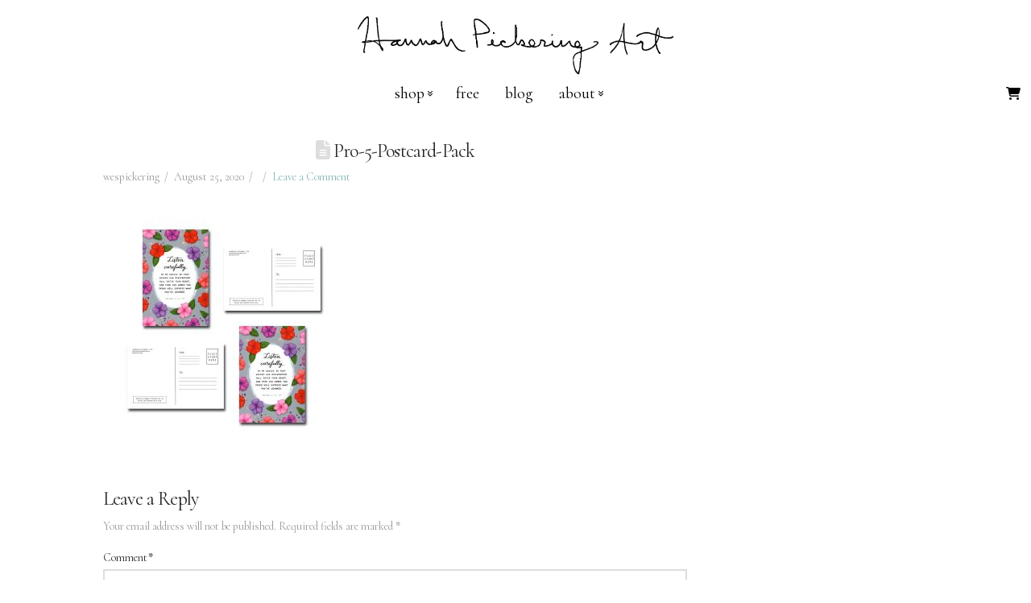

--- FILE ---
content_type: text/html; charset=UTF-8
request_url: https://hannahpickeringart.com/pro-5-postcard-pack/
body_size: 21087
content:
<!DOCTYPE html>
<html class="no-js" lang="en-US">
<head>
<meta charset="UTF-8">
<meta name="viewport" content="width=device-width, initial-scale=1.0">
<link rel="pingback" href="https://hannahpickeringart.com/xmlrpc.php">
<title>Pro-5-Postcard-Pack | Hannah Pickering</title>
<meta name='robots' content='max-image-preview:large' />
	<style>img:is([sizes="auto" i], [sizes^="auto," i]) { contain-intrinsic-size: 3000px 1500px }</style>
	<link rel='dns-prefetch' href='//www.google.com' />
<link rel='dns-prefetch' href='//stats.wp.com' />
<link rel='dns-prefetch' href='//ajax.googleapis.com' />
<link rel='dns-prefetch' href='//v0.wordpress.com' />
<link rel="alternate" type="application/rss+xml" title="Hannah Pickering &raquo; Feed" href="https://hannahpickeringart.com/feed/" />
<link rel="alternate" type="application/rss+xml" title="Hannah Pickering &raquo; Comments Feed" href="https://hannahpickeringart.com/comments/feed/" />
<meta property="og:site_name" content="Hannah Pickering"><meta property="og:title" content="Pro-5-Postcard-Pack"><meta property="og:description" content="floral painting &amp; hand-lettering to beautify your space &amp; encourage your heart"><meta property="og:image" content="https://hannahpickeringart.com/wp-content/uploads/2020/08/Pro-5-Postcard-Pack.jpg"><meta property="og:url" content="https://hannahpickeringart.com/pro-5-postcard-pack/"><meta property="og:type" content="article"><link rel="alternate" type="application/rss+xml" title="Hannah Pickering &raquo; Pro-5-Postcard-Pack Comments Feed" href="https://hannahpickeringart.com/feed/?attachment_id=7330" />
<script type="text/javascript">
/* <![CDATA[ */
window._wpemojiSettings = {"baseUrl":"https:\/\/s.w.org\/images\/core\/emoji\/15.0.3\/72x72\/","ext":".png","svgUrl":"https:\/\/s.w.org\/images\/core\/emoji\/15.0.3\/svg\/","svgExt":".svg","source":{"concatemoji":"https:\/\/hannahpickeringart.com\/wp-includes\/js\/wp-emoji-release.min.js?ver=6.7.4"}};
/*! This file is auto-generated */
!function(i,n){var o,s,e;function c(e){try{var t={supportTests:e,timestamp:(new Date).valueOf()};sessionStorage.setItem(o,JSON.stringify(t))}catch(e){}}function p(e,t,n){e.clearRect(0,0,e.canvas.width,e.canvas.height),e.fillText(t,0,0);var t=new Uint32Array(e.getImageData(0,0,e.canvas.width,e.canvas.height).data),r=(e.clearRect(0,0,e.canvas.width,e.canvas.height),e.fillText(n,0,0),new Uint32Array(e.getImageData(0,0,e.canvas.width,e.canvas.height).data));return t.every(function(e,t){return e===r[t]})}function u(e,t,n){switch(t){case"flag":return n(e,"\ud83c\udff3\ufe0f\u200d\u26a7\ufe0f","\ud83c\udff3\ufe0f\u200b\u26a7\ufe0f")?!1:!n(e,"\ud83c\uddfa\ud83c\uddf3","\ud83c\uddfa\u200b\ud83c\uddf3")&&!n(e,"\ud83c\udff4\udb40\udc67\udb40\udc62\udb40\udc65\udb40\udc6e\udb40\udc67\udb40\udc7f","\ud83c\udff4\u200b\udb40\udc67\u200b\udb40\udc62\u200b\udb40\udc65\u200b\udb40\udc6e\u200b\udb40\udc67\u200b\udb40\udc7f");case"emoji":return!n(e,"\ud83d\udc26\u200d\u2b1b","\ud83d\udc26\u200b\u2b1b")}return!1}function f(e,t,n){var r="undefined"!=typeof WorkerGlobalScope&&self instanceof WorkerGlobalScope?new OffscreenCanvas(300,150):i.createElement("canvas"),a=r.getContext("2d",{willReadFrequently:!0}),o=(a.textBaseline="top",a.font="600 32px Arial",{});return e.forEach(function(e){o[e]=t(a,e,n)}),o}function t(e){var t=i.createElement("script");t.src=e,t.defer=!0,i.head.appendChild(t)}"undefined"!=typeof Promise&&(o="wpEmojiSettingsSupports",s=["flag","emoji"],n.supports={everything:!0,everythingExceptFlag:!0},e=new Promise(function(e){i.addEventListener("DOMContentLoaded",e,{once:!0})}),new Promise(function(t){var n=function(){try{var e=JSON.parse(sessionStorage.getItem(o));if("object"==typeof e&&"number"==typeof e.timestamp&&(new Date).valueOf()<e.timestamp+604800&&"object"==typeof e.supportTests)return e.supportTests}catch(e){}return null}();if(!n){if("undefined"!=typeof Worker&&"undefined"!=typeof OffscreenCanvas&&"undefined"!=typeof URL&&URL.createObjectURL&&"undefined"!=typeof Blob)try{var e="postMessage("+f.toString()+"("+[JSON.stringify(s),u.toString(),p.toString()].join(",")+"));",r=new Blob([e],{type:"text/javascript"}),a=new Worker(URL.createObjectURL(r),{name:"wpTestEmojiSupports"});return void(a.onmessage=function(e){c(n=e.data),a.terminate(),t(n)})}catch(e){}c(n=f(s,u,p))}t(n)}).then(function(e){for(var t in e)n.supports[t]=e[t],n.supports.everything=n.supports.everything&&n.supports[t],"flag"!==t&&(n.supports.everythingExceptFlag=n.supports.everythingExceptFlag&&n.supports[t]);n.supports.everythingExceptFlag=n.supports.everythingExceptFlag&&!n.supports.flag,n.DOMReady=!1,n.readyCallback=function(){n.DOMReady=!0}}).then(function(){return e}).then(function(){var e;n.supports.everything||(n.readyCallback(),(e=n.source||{}).concatemoji?t(e.concatemoji):e.wpemoji&&e.twemoji&&(t(e.twemoji),t(e.wpemoji)))}))}((window,document),window._wpemojiSettings);
/* ]]> */
</script>
<style id='wp-emoji-styles-inline-css' type='text/css'>

	img.wp-smiley, img.emoji {
		display: inline !important;
		border: none !important;
		box-shadow: none !important;
		height: 1em !important;
		width: 1em !important;
		margin: 0 0.07em !important;
		vertical-align: -0.1em !important;
		background: none !important;
		padding: 0 !important;
	}
</style>
<link rel='stylesheet' id='wp-block-library-css' href='https://hannahpickeringart.com/wp-includes/css/dist/block-library/style.min.css?ver=6.7.4' type='text/css' media='all' />
<style id='wp-block-library-theme-inline-css' type='text/css'>
.wp-block-audio :where(figcaption){color:#555;font-size:13px;text-align:center}.is-dark-theme .wp-block-audio :where(figcaption){color:#ffffffa6}.wp-block-audio{margin:0 0 1em}.wp-block-code{border:1px solid #ccc;border-radius:4px;font-family:Menlo,Consolas,monaco,monospace;padding:.8em 1em}.wp-block-embed :where(figcaption){color:#555;font-size:13px;text-align:center}.is-dark-theme .wp-block-embed :where(figcaption){color:#ffffffa6}.wp-block-embed{margin:0 0 1em}.blocks-gallery-caption{color:#555;font-size:13px;text-align:center}.is-dark-theme .blocks-gallery-caption{color:#ffffffa6}:root :where(.wp-block-image figcaption){color:#555;font-size:13px;text-align:center}.is-dark-theme :root :where(.wp-block-image figcaption){color:#ffffffa6}.wp-block-image{margin:0 0 1em}.wp-block-pullquote{border-bottom:4px solid;border-top:4px solid;color:currentColor;margin-bottom:1.75em}.wp-block-pullquote cite,.wp-block-pullquote footer,.wp-block-pullquote__citation{color:currentColor;font-size:.8125em;font-style:normal;text-transform:uppercase}.wp-block-quote{border-left:.25em solid;margin:0 0 1.75em;padding-left:1em}.wp-block-quote cite,.wp-block-quote footer{color:currentColor;font-size:.8125em;font-style:normal;position:relative}.wp-block-quote:where(.has-text-align-right){border-left:none;border-right:.25em solid;padding-left:0;padding-right:1em}.wp-block-quote:where(.has-text-align-center){border:none;padding-left:0}.wp-block-quote.is-large,.wp-block-quote.is-style-large,.wp-block-quote:where(.is-style-plain){border:none}.wp-block-search .wp-block-search__label{font-weight:700}.wp-block-search__button{border:1px solid #ccc;padding:.375em .625em}:where(.wp-block-group.has-background){padding:1.25em 2.375em}.wp-block-separator.has-css-opacity{opacity:.4}.wp-block-separator{border:none;border-bottom:2px solid;margin-left:auto;margin-right:auto}.wp-block-separator.has-alpha-channel-opacity{opacity:1}.wp-block-separator:not(.is-style-wide):not(.is-style-dots){width:100px}.wp-block-separator.has-background:not(.is-style-dots){border-bottom:none;height:1px}.wp-block-separator.has-background:not(.is-style-wide):not(.is-style-dots){height:2px}.wp-block-table{margin:0 0 1em}.wp-block-table td,.wp-block-table th{word-break:normal}.wp-block-table :where(figcaption){color:#555;font-size:13px;text-align:center}.is-dark-theme .wp-block-table :where(figcaption){color:#ffffffa6}.wp-block-video :where(figcaption){color:#555;font-size:13px;text-align:center}.is-dark-theme .wp-block-video :where(figcaption){color:#ffffffa6}.wp-block-video{margin:0 0 1em}:root :where(.wp-block-template-part.has-background){margin-bottom:0;margin-top:0;padding:1.25em 2.375em}
</style>
<link rel='stylesheet' id='mediaelement-css' href='https://hannahpickeringart.com/wp-includes/js/mediaelement/mediaelementplayer-legacy.min.css?ver=4.2.17' type='text/css' media='all' />
<link rel='stylesheet' id='wp-mediaelement-css' href='https://hannahpickeringart.com/wp-includes/js/mediaelement/wp-mediaelement.min.css?ver=6.7.4' type='text/css' media='all' />
<style id='jetpack-sharing-buttons-style-inline-css' type='text/css'>
.jetpack-sharing-buttons__services-list{display:flex;flex-direction:row;flex-wrap:wrap;gap:0;list-style-type:none;margin:5px;padding:0}.jetpack-sharing-buttons__services-list.has-small-icon-size{font-size:12px}.jetpack-sharing-buttons__services-list.has-normal-icon-size{font-size:16px}.jetpack-sharing-buttons__services-list.has-large-icon-size{font-size:24px}.jetpack-sharing-buttons__services-list.has-huge-icon-size{font-size:36px}@media print{.jetpack-sharing-buttons__services-list{display:none!important}}.editor-styles-wrapper .wp-block-jetpack-sharing-buttons{gap:0;padding-inline-start:0}ul.jetpack-sharing-buttons__services-list.has-background{padding:1.25em 2.375em}
</style>
<style id='classic-theme-styles-inline-css' type='text/css'>
/*! This file is auto-generated */
.wp-block-button__link{color:#fff;background-color:#32373c;border-radius:9999px;box-shadow:none;text-decoration:none;padding:calc(.667em + 2px) calc(1.333em + 2px);font-size:1.125em}.wp-block-file__button{background:#32373c;color:#fff;text-decoration:none}
</style>
<style id='global-styles-inline-css' type='text/css'>
:root{--wp--preset--aspect-ratio--square: 1;--wp--preset--aspect-ratio--4-3: 4/3;--wp--preset--aspect-ratio--3-4: 3/4;--wp--preset--aspect-ratio--3-2: 3/2;--wp--preset--aspect-ratio--2-3: 2/3;--wp--preset--aspect-ratio--16-9: 16/9;--wp--preset--aspect-ratio--9-16: 9/16;--wp--preset--color--black: #000000;--wp--preset--color--cyan-bluish-gray: #abb8c3;--wp--preset--color--white: #ffffff;--wp--preset--color--pale-pink: #f78da7;--wp--preset--color--vivid-red: #cf2e2e;--wp--preset--color--luminous-vivid-orange: #ff6900;--wp--preset--color--luminous-vivid-amber: #fcb900;--wp--preset--color--light-green-cyan: #7bdcb5;--wp--preset--color--vivid-green-cyan: #00d084;--wp--preset--color--pale-cyan-blue: #8ed1fc;--wp--preset--color--vivid-cyan-blue: #0693e3;--wp--preset--color--vivid-purple: #9b51e0;--wp--preset--gradient--vivid-cyan-blue-to-vivid-purple: linear-gradient(135deg,rgba(6,147,227,1) 0%,rgb(155,81,224) 100%);--wp--preset--gradient--light-green-cyan-to-vivid-green-cyan: linear-gradient(135deg,rgb(122,220,180) 0%,rgb(0,208,130) 100%);--wp--preset--gradient--luminous-vivid-amber-to-luminous-vivid-orange: linear-gradient(135deg,rgba(252,185,0,1) 0%,rgba(255,105,0,1) 100%);--wp--preset--gradient--luminous-vivid-orange-to-vivid-red: linear-gradient(135deg,rgba(255,105,0,1) 0%,rgb(207,46,46) 100%);--wp--preset--gradient--very-light-gray-to-cyan-bluish-gray: linear-gradient(135deg,rgb(238,238,238) 0%,rgb(169,184,195) 100%);--wp--preset--gradient--cool-to-warm-spectrum: linear-gradient(135deg,rgb(74,234,220) 0%,rgb(151,120,209) 20%,rgb(207,42,186) 40%,rgb(238,44,130) 60%,rgb(251,105,98) 80%,rgb(254,248,76) 100%);--wp--preset--gradient--blush-light-purple: linear-gradient(135deg,rgb(255,206,236) 0%,rgb(152,150,240) 100%);--wp--preset--gradient--blush-bordeaux: linear-gradient(135deg,rgb(254,205,165) 0%,rgb(254,45,45) 50%,rgb(107,0,62) 100%);--wp--preset--gradient--luminous-dusk: linear-gradient(135deg,rgb(255,203,112) 0%,rgb(199,81,192) 50%,rgb(65,88,208) 100%);--wp--preset--gradient--pale-ocean: linear-gradient(135deg,rgb(255,245,203) 0%,rgb(182,227,212) 50%,rgb(51,167,181) 100%);--wp--preset--gradient--electric-grass: linear-gradient(135deg,rgb(202,248,128) 0%,rgb(113,206,126) 100%);--wp--preset--gradient--midnight: linear-gradient(135deg,rgb(2,3,129) 0%,rgb(40,116,252) 100%);--wp--preset--font-size--small: 13px;--wp--preset--font-size--medium: 20px;--wp--preset--font-size--large: 36px;--wp--preset--font-size--x-large: 42px;--wp--preset--spacing--20: 0.44rem;--wp--preset--spacing--30: 0.67rem;--wp--preset--spacing--40: 1rem;--wp--preset--spacing--50: 1.5rem;--wp--preset--spacing--60: 2.25rem;--wp--preset--spacing--70: 3.38rem;--wp--preset--spacing--80: 5.06rem;--wp--preset--shadow--natural: 6px 6px 9px rgba(0, 0, 0, 0.2);--wp--preset--shadow--deep: 12px 12px 50px rgba(0, 0, 0, 0.4);--wp--preset--shadow--sharp: 6px 6px 0px rgba(0, 0, 0, 0.2);--wp--preset--shadow--outlined: 6px 6px 0px -3px rgba(255, 255, 255, 1), 6px 6px rgba(0, 0, 0, 1);--wp--preset--shadow--crisp: 6px 6px 0px rgba(0, 0, 0, 1);}:where(.is-layout-flex){gap: 0.5em;}:where(.is-layout-grid){gap: 0.5em;}body .is-layout-flex{display: flex;}.is-layout-flex{flex-wrap: wrap;align-items: center;}.is-layout-flex > :is(*, div){margin: 0;}body .is-layout-grid{display: grid;}.is-layout-grid > :is(*, div){margin: 0;}:where(.wp-block-columns.is-layout-flex){gap: 2em;}:where(.wp-block-columns.is-layout-grid){gap: 2em;}:where(.wp-block-post-template.is-layout-flex){gap: 1.25em;}:where(.wp-block-post-template.is-layout-grid){gap: 1.25em;}.has-black-color{color: var(--wp--preset--color--black) !important;}.has-cyan-bluish-gray-color{color: var(--wp--preset--color--cyan-bluish-gray) !important;}.has-white-color{color: var(--wp--preset--color--white) !important;}.has-pale-pink-color{color: var(--wp--preset--color--pale-pink) !important;}.has-vivid-red-color{color: var(--wp--preset--color--vivid-red) !important;}.has-luminous-vivid-orange-color{color: var(--wp--preset--color--luminous-vivid-orange) !important;}.has-luminous-vivid-amber-color{color: var(--wp--preset--color--luminous-vivid-amber) !important;}.has-light-green-cyan-color{color: var(--wp--preset--color--light-green-cyan) !important;}.has-vivid-green-cyan-color{color: var(--wp--preset--color--vivid-green-cyan) !important;}.has-pale-cyan-blue-color{color: var(--wp--preset--color--pale-cyan-blue) !important;}.has-vivid-cyan-blue-color{color: var(--wp--preset--color--vivid-cyan-blue) !important;}.has-vivid-purple-color{color: var(--wp--preset--color--vivid-purple) !important;}.has-black-background-color{background-color: var(--wp--preset--color--black) !important;}.has-cyan-bluish-gray-background-color{background-color: var(--wp--preset--color--cyan-bluish-gray) !important;}.has-white-background-color{background-color: var(--wp--preset--color--white) !important;}.has-pale-pink-background-color{background-color: var(--wp--preset--color--pale-pink) !important;}.has-vivid-red-background-color{background-color: var(--wp--preset--color--vivid-red) !important;}.has-luminous-vivid-orange-background-color{background-color: var(--wp--preset--color--luminous-vivid-orange) !important;}.has-luminous-vivid-amber-background-color{background-color: var(--wp--preset--color--luminous-vivid-amber) !important;}.has-light-green-cyan-background-color{background-color: var(--wp--preset--color--light-green-cyan) !important;}.has-vivid-green-cyan-background-color{background-color: var(--wp--preset--color--vivid-green-cyan) !important;}.has-pale-cyan-blue-background-color{background-color: var(--wp--preset--color--pale-cyan-blue) !important;}.has-vivid-cyan-blue-background-color{background-color: var(--wp--preset--color--vivid-cyan-blue) !important;}.has-vivid-purple-background-color{background-color: var(--wp--preset--color--vivid-purple) !important;}.has-black-border-color{border-color: var(--wp--preset--color--black) !important;}.has-cyan-bluish-gray-border-color{border-color: var(--wp--preset--color--cyan-bluish-gray) !important;}.has-white-border-color{border-color: var(--wp--preset--color--white) !important;}.has-pale-pink-border-color{border-color: var(--wp--preset--color--pale-pink) !important;}.has-vivid-red-border-color{border-color: var(--wp--preset--color--vivid-red) !important;}.has-luminous-vivid-orange-border-color{border-color: var(--wp--preset--color--luminous-vivid-orange) !important;}.has-luminous-vivid-amber-border-color{border-color: var(--wp--preset--color--luminous-vivid-amber) !important;}.has-light-green-cyan-border-color{border-color: var(--wp--preset--color--light-green-cyan) !important;}.has-vivid-green-cyan-border-color{border-color: var(--wp--preset--color--vivid-green-cyan) !important;}.has-pale-cyan-blue-border-color{border-color: var(--wp--preset--color--pale-cyan-blue) !important;}.has-vivid-cyan-blue-border-color{border-color: var(--wp--preset--color--vivid-cyan-blue) !important;}.has-vivid-purple-border-color{border-color: var(--wp--preset--color--vivid-purple) !important;}.has-vivid-cyan-blue-to-vivid-purple-gradient-background{background: var(--wp--preset--gradient--vivid-cyan-blue-to-vivid-purple) !important;}.has-light-green-cyan-to-vivid-green-cyan-gradient-background{background: var(--wp--preset--gradient--light-green-cyan-to-vivid-green-cyan) !important;}.has-luminous-vivid-amber-to-luminous-vivid-orange-gradient-background{background: var(--wp--preset--gradient--luminous-vivid-amber-to-luminous-vivid-orange) !important;}.has-luminous-vivid-orange-to-vivid-red-gradient-background{background: var(--wp--preset--gradient--luminous-vivid-orange-to-vivid-red) !important;}.has-very-light-gray-to-cyan-bluish-gray-gradient-background{background: var(--wp--preset--gradient--very-light-gray-to-cyan-bluish-gray) !important;}.has-cool-to-warm-spectrum-gradient-background{background: var(--wp--preset--gradient--cool-to-warm-spectrum) !important;}.has-blush-light-purple-gradient-background{background: var(--wp--preset--gradient--blush-light-purple) !important;}.has-blush-bordeaux-gradient-background{background: var(--wp--preset--gradient--blush-bordeaux) !important;}.has-luminous-dusk-gradient-background{background: var(--wp--preset--gradient--luminous-dusk) !important;}.has-pale-ocean-gradient-background{background: var(--wp--preset--gradient--pale-ocean) !important;}.has-electric-grass-gradient-background{background: var(--wp--preset--gradient--electric-grass) !important;}.has-midnight-gradient-background{background: var(--wp--preset--gradient--midnight) !important;}.has-small-font-size{font-size: var(--wp--preset--font-size--small) !important;}.has-medium-font-size{font-size: var(--wp--preset--font-size--medium) !important;}.has-large-font-size{font-size: var(--wp--preset--font-size--large) !important;}.has-x-large-font-size{font-size: var(--wp--preset--font-size--x-large) !important;}
:where(.wp-block-post-template.is-layout-flex){gap: 1.25em;}:where(.wp-block-post-template.is-layout-grid){gap: 1.25em;}
:where(.wp-block-columns.is-layout-flex){gap: 2em;}:where(.wp-block-columns.is-layout-grid){gap: 2em;}
:root :where(.wp-block-pullquote){font-size: 1.5em;line-height: 1.6;}
</style>
<link rel='stylesheet' id='ccf-jquery-ui-css' href='//ajax.googleapis.com/ajax/libs/jqueryui/1.8.2/themes/smoothness/jquery-ui.css?ver=6.7.4' type='text/css' media='all' />
<link rel='stylesheet' id='ccf-form-css' href='https://hannahpickeringart.com/wp-content/plugins/custom-contact-forms/assets/build/css/form.min.css?ver=7.8.5' type='text/css' media='all' />
<link rel='stylesheet' id='qligg-swiper-css' href='https://hannahpickeringart.com/wp-content/plugins/insta-gallery/assets/frontend/swiper/swiper.min.css?ver=4.6.1' type='text/css' media='all' />
<link rel='stylesheet' id='qligg-frontend-css' href='https://hannahpickeringart.com/wp-content/plugins/insta-gallery/build/frontend/css/style.css?ver=4.6.1' type='text/css' media='all' />
<link rel='stylesheet' id='tco_woo_front_css-css' href='https://hannahpickeringart.com/wp-content/plugins/tco-woo-checkout-editor//assets/css/front.css?ver=2.2.5' type='text/css' media='all' />
<link rel='stylesheet' id='x-stack-css' href='https://hannahpickeringart.com/wp-content/themes/pro/framework/dist/css/site/stacks/renew.css?ver=6.5.15' type='text/css' media='all' />
<style id='cs-inline-css' type='text/css'>
@media (min-width:1200px){.x-hide-xl{display:none !important;}}@media (min-width:979px) and (max-width:1199px){.x-hide-lg{display:none !important;}}@media (min-width:767px) and (max-width:978px){.x-hide-md{display:none !important;}}@media (min-width:480px) and (max-width:766px){.x-hide-sm{display:none !important;}}@media (max-width:479px){.x-hide-xs{display:none !important;}} a,h1 a:hover,h2 a:hover,h3 a:hover,h4 a:hover,h5 a:hover,h6 a:hover,.x-comment-time:hover,#reply-title small a,.comment-reply-link:hover,.x-comment-author a:hover,.x-recent-posts a:hover .h-recent-posts{color:rgb(130,181,181);}a:hover,#reply-title small a:hover{color:#d78789;}.entry-title i,.entry-title svg{color:#dddddd;}a.x-img-thumbnail:hover,li.bypostauthor > article.comment{border-color:rgb(130,181,181);}.flex-direction-nav a,.flex-control-nav a:hover,.flex-control-nav a.flex-active,.x-dropcap,.x-skill-bar .bar,.x-pricing-column.featured h2,.h-comments-title small,.x-pagination a:hover,.woocommerce-pagination a:hover,.x-entry-share .x-share:hover,.entry-thumb,.widget_tag_cloud .tagcloud a:hover,.widget_product_tag_cloud .tagcloud a:hover,.x-highlight,.x-recent-posts .x-recent-posts-img:after,.x-portfolio-filters{background-color:rgb(130,181,181);}.x-portfolio-filters:hover{background-color:#d78789;}.x-main{width:calc(74% - 3.20197%);}.x-sidebar{width:calc(100% - 3.20197% - 74%);}.h-landmark{font-weight:400;}.x-comment-author a{color:#999999;}.x-comment-author a,.comment-form-author label,.comment-form-email label,.comment-form-url label,.comment-form-rating label,.comment-form-comment label,.widget_calendar #wp-calendar caption,.widget_calendar #wp-calendar th,.x-accordion-heading .x-accordion-toggle,.x-nav-tabs > li > a:hover,.x-nav-tabs > .active > a,.x-nav-tabs > .active > a:hover{color:#272727;}.widget_calendar #wp-calendar th{border-bottom-color:#272727;}.x-pagination span.current,.woocommerce-pagination span[aria-current],.x-portfolio-filters-menu,.widget_tag_cloud .tagcloud a,.h-feature-headline span i,.widget_price_filter .ui-slider .ui-slider-handle{background-color:#272727;}@media (max-width:978.98px){}html{font-size:14px;}@media (min-width:479px){html{font-size:14px;}}@media (min-width:766px){html{font-size:14px;}}@media (min-width:978px){html{font-size:14px;}}@media (min-width:1199px){html{font-size:14px;}}body{font-style:normal;font-weight:400;color:#999999;background-color:hsl(0,0%,100%);}.w-b{font-weight:400 !important;}h1,h2,h3,h4,h5,h6,.h1,.h2,.h3,.h4,.h5,.h6{font-family:"Cormorant",serif;font-style:normal;font-weight:400;}h1,.h1{letter-spacing:-0.035em;}h2,.h2{letter-spacing:-0.035em;}h3,.h3{letter-spacing:-0.035em;}h4,.h4{letter-spacing:-0.035em;}h5,.h5{letter-spacing:-0.035em;}h6,.h6{letter-spacing:-0.035em;}.w-h{font-weight:400 !important;}.x-container.width{width:80%;}.x-container.max{max-width:1200px;}.x-bar-content.x-container.width{flex-basis:80%;}.x-main.full{float:none;clear:both;display:block;width:auto;}@media (max-width:978.98px){.x-main.full,.x-main.left,.x-main.right,.x-sidebar.left,.x-sidebar.right{float:none;display:block;width:auto !important;}}.entry-header,.entry-content{font-size:1rem;}body,input,button,select,textarea{font-family:"Cormorant",serif;}h1,h2,h3,h4,h5,h6,.h1,.h2,.h3,.h4,.h5,.h6,h1 a,h2 a,h3 a,h4 a,h5 a,h6 a,.h1 a,.h2 a,.h3 a,.h4 a,.h5 a,.h6 a,blockquote{color:#272727;}.cfc-h-tx{color:#272727 !important;}.cfc-h-bd{border-color:#272727 !important;}.cfc-h-bg{background-color:#272727 !important;}.cfc-b-tx{color:#999999 !important;}.cfc-b-bd{border-color:#999999 !important;}.cfc-b-bg{background-color:#999999 !important;}.x-btn,.button,[type="submit"]{color:hsl(0,0%,0%);border-color:hsl(0,0%,0%);background-color:#bfe9e4;border-width:3px;text-transform:uppercase;background-color:transparent;}.x-btn:hover,.button:hover,[type="submit"]:hover{color:#82b5b5;border-color:#82b5b5;background-color:#bfe9e4;border-width:3px;text-transform:uppercase;background-color:transparent;}.x-btn.x-btn-real,.x-btn.x-btn-real:hover{margin-bottom:0.25em;text-shadow:0 0.075em 0.075em rgba(0,0,0,0.65);}.x-btn.x-btn-real{box-shadow:0 0.25em 0 0 #a71000,0 4px 9px rgba(0,0,0,0.75);}.x-btn.x-btn-real:hover{box-shadow:0 0.25em 0 0 #a71000,0 4px 9px rgba(0,0,0,0.75);}.x-btn.x-btn-flat,.x-btn.x-btn-flat:hover{margin-bottom:0;text-shadow:0 0.075em 0.075em rgba(0,0,0,0.65);box-shadow:none;}.x-btn.x-btn-transparent,.x-btn.x-btn-transparent:hover{margin-bottom:0;border-width:3px;text-shadow:none;text-transform:uppercase;background-color:transparent;box-shadow:none;}.bg .mejs-container,.x-video .mejs-container{position:unset !important;} @font-face{font-family:'FontAwesomePro';font-style:normal;font-weight:900;font-display:block;src:url('https://hannahpickeringart.com/wp-content/themes/pro/cornerstone/assets/fonts/fa-solid-900.woff2?ver=6.5.2') format('woff2'),url('https://hannahpickeringart.com/wp-content/themes/pro/cornerstone/assets/fonts/fa-solid-900.ttf?ver=6.5.2') format('truetype');}[data-x-fa-pro-icon]{font-family:"FontAwesomePro" !important;}[data-x-fa-pro-icon]:before{content:attr(data-x-fa-pro-icon);}[data-x-icon],[data-x-icon-o],[data-x-icon-l],[data-x-icon-s],[data-x-icon-b],[data-x-icon-sr],[data-x-icon-ss],[data-x-icon-sl],[data-x-fa-pro-icon],[class*="cs-fa-"]{display:inline-flex;font-style:normal;font-weight:400;text-decoration:inherit;text-rendering:auto;-webkit-font-smoothing:antialiased;-moz-osx-font-smoothing:grayscale;}[data-x-icon].left,[data-x-icon-o].left,[data-x-icon-l].left,[data-x-icon-s].left,[data-x-icon-b].left,[data-x-icon-sr].left,[data-x-icon-ss].left,[data-x-icon-sl].left,[data-x-fa-pro-icon].left,[class*="cs-fa-"].left{margin-right:0.5em;}[data-x-icon].right,[data-x-icon-o].right,[data-x-icon-l].right,[data-x-icon-s].right,[data-x-icon-b].right,[data-x-icon-sr].right,[data-x-icon-ss].right,[data-x-icon-sl].right,[data-x-fa-pro-icon].right,[class*="cs-fa-"].right{margin-left:0.5em;}[data-x-icon]:before,[data-x-icon-o]:before,[data-x-icon-l]:before,[data-x-icon-s]:before,[data-x-icon-b]:before,[data-x-icon-sr]:before,[data-x-icon-ss]:before,[data-x-icon-sl]:before,[data-x-fa-pro-icon]:before,[class*="cs-fa-"]:before{line-height:1;}@font-face{font-family:'FontAwesome';font-style:normal;font-weight:900;font-display:block;src:url('https://hannahpickeringart.com/wp-content/themes/pro/cornerstone/assets/fonts/fa-solid-900.woff2?ver=6.5.2') format('woff2'),url('https://hannahpickeringart.com/wp-content/themes/pro/cornerstone/assets/fonts/fa-solid-900.ttf?ver=6.5.2') format('truetype');}[data-x-icon],[data-x-icon-s],[data-x-icon][class*="cs-fa-"]{font-family:"FontAwesome" !important;font-weight:900;}[data-x-icon]:before,[data-x-icon][class*="cs-fa-"]:before{content:attr(data-x-icon);}[data-x-icon-s]:before{content:attr(data-x-icon-s);}@font-face{font-family:'FontAwesomeRegular';font-style:normal;font-weight:400;font-display:block;src:url('https://hannahpickeringart.com/wp-content/themes/pro/cornerstone/assets/fonts/fa-regular-400.woff2?ver=6.5.2') format('woff2'),url('https://hannahpickeringart.com/wp-content/themes/pro/cornerstone/assets/fonts/fa-regular-400.ttf?ver=6.5.2') format('truetype');}@font-face{font-family:'FontAwesomePro';font-style:normal;font-weight:400;font-display:block;src:url('https://hannahpickeringart.com/wp-content/themes/pro/cornerstone/assets/fonts/fa-regular-400.woff2?ver=6.5.2') format('woff2'),url('https://hannahpickeringart.com/wp-content/themes/pro/cornerstone/assets/fonts/fa-regular-400.ttf?ver=6.5.2') format('truetype');}[data-x-icon-o]{font-family:"FontAwesomeRegular" !important;}[data-x-icon-o]:before{content:attr(data-x-icon-o);}@font-face{font-family:'FontAwesomeLight';font-style:normal;font-weight:300;font-display:block;src:url('https://hannahpickeringart.com/wp-content/themes/pro/cornerstone/assets/fonts/fa-light-300.woff2?ver=6.5.2') format('woff2'),url('https://hannahpickeringart.com/wp-content/themes/pro/cornerstone/assets/fonts/fa-light-300.ttf?ver=6.5.2') format('truetype');}@font-face{font-family:'FontAwesomePro';font-style:normal;font-weight:300;font-display:block;src:url('https://hannahpickeringart.com/wp-content/themes/pro/cornerstone/assets/fonts/fa-light-300.woff2?ver=6.5.2') format('woff2'),url('https://hannahpickeringart.com/wp-content/themes/pro/cornerstone/assets/fonts/fa-light-300.ttf?ver=6.5.2') format('truetype');}[data-x-icon-l]{font-family:"FontAwesomeLight" !important;font-weight:300;}[data-x-icon-l]:before{content:attr(data-x-icon-l);}@font-face{font-family:'FontAwesomeBrands';font-style:normal;font-weight:normal;font-display:block;src:url('https://hannahpickeringart.com/wp-content/themes/pro/cornerstone/assets/fonts/fa-brands-400.woff2?ver=6.5.2') format('woff2'),url('https://hannahpickeringart.com/wp-content/themes/pro/cornerstone/assets/fonts/fa-brands-400.ttf?ver=6.5.2') format('truetype');}[data-x-icon-b]{font-family:"FontAwesomeBrands" !important;}[data-x-icon-b]:before{content:attr(data-x-icon-b);}.widget.widget_rss li .rsswidget:before{content:"\f35d";padding-right:0.4em;font-family:"FontAwesome";} .m11-0.x-bar{height:6em;background-color:#ffffff;box-shadow:0em 0.15em 2em rgba(0,0,0,0.15);}.m11-0 .x-bar-content{justify-content:center;height:6em;}.m11-0.x-bar-outer-spacers:after,.m11-0.x-bar-outer-spacers:before{flex-basis:2em;width:2em!important;height:2em;}.m11-0.x-bar-space{height:6em;}.m11-1.x-bar{border-top-width:0;border-right-width:0;border-bottom-width:0;border-left-width:0;font-size:16px;z-index:9999;}.m11-1 .x-bar-content{display:flex;flex-direction:row;align-items:center;flex-grow:0;flex-shrink:1;flex-basis:100%;}.m11-1.x-bar-space{font-size:16px;}.m11-2.x-bar{height:2.5em;background-color:hsl(0,0%,100%);}.m11-2 .x-bar-content{justify-content:space-between;height:2.5em;}.m11-2.x-bar-outer-spacers:after,.m11-2.x-bar-outer-spacers:before{flex-basis:0em;width:0em!important;height:0em;}.m11-2.x-bar-space{height:2.5em;}.m11-3.x-bar-container{display:flex;flex-direction:row;border-top-width:0;border-right-width:0;border-bottom-width:0;border-left-width:0;font-size:1em;z-index:1;}.m11-4.x-bar-container{justify-content:center;}.m11-5.x-bar-container{align-items:flex-end;max-width:400px;max-height:300px;}.m11-6.x-bar-container{flex-grow:1;flex-shrink:0;}.m11-7.x-bar-container{flex-basis:auto;}.m11-9.x-bar-container{align-items:flex-start;flex-basis:0%;}.m11-a.x-bar-container{align-items:center;flex-grow:0;flex-shrink:1;}.m11-b.x-bar-container{padding-top:0em;padding-right:1.25em;padding-bottom:0em;padding-left:1.25em;}.m11-c.x-bar-container{justify-content:space-between;}.m11-d.x-image{font-size:1em;width:480px;max-width:480px;border-top-width:0;border-right-width:0;border-bottom-width:0;border-left-width:0;background-color:transparent;}.m11-d.x-image img{width:100%;}.m11-e{font-size:1em;}.m11-f{display:flex;flex-direction:row;justify-content:space-around;align-items:stretch;align-self:stretch;flex-grow:0;flex-shrink:1;flex-basis:auto;}.m11-f > li,.m11-f > li > a{flex-grow:0;flex-shrink:1;flex-basis:auto;}.m11-g [data-x-toggle-collapse]{transition-duration:300ms;transition-timing-function:cubic-bezier(0.400,0.000,0.200,1.000);}.m11-h .x-dropdown {width:18em;font-size:12px;border-top-width:0;border-right-width:0;border-bottom-width:0;border-left-width:0;background-color:hsl(0,0%,100%);box-shadow:0em 0.15em 2em 0em rgba(0,0,0,0.15);transition-duration:500ms,500ms,0s;transition-timing-function:cubic-bezier(0.400,0.000,0.200,1.000);}.m11-h .x-dropdown:not(.x-active) {transition-delay:0s,0s,500ms;}.m11-i.x-anchor {border-top-width:0;border-right-width:0;border-bottom-width:0;border-left-width:0;}.m11-i.x-anchor .x-anchor-content {display:flex;flex-direction:row;justify-content:center;align-items:center;}.m11-j.x-anchor .x-anchor-text-primary {font-family:inherit;font-style:normal;line-height:1;}.m11-k.x-anchor {font-size:1em;}.m11-l.x-anchor .x-anchor-content {padding-top:0.5em;padding-right:0.75em;padding-bottom:0.5em;padding-left:0.75em;}.m11-l.x-anchor .x-anchor-text {margin-right:4px;}.m11-l.x-anchor .x-anchor-text-primary {font-size:1.25em;color:black;}.m11-l.x-anchor:hover .x-anchor-text-primary,.m11-l.x-anchor[class*="active"] .x-anchor-text-primary,[data-x-effect-provider*="colors"]:hover .m11-l.x-anchor .x-anchor-text-primary {color:#82b5b5;}.m11-l.x-anchor .x-anchor-sub-indicator {font-size:0.5em;}.m11-l.x-anchor:hover .x-anchor-sub-indicator,.m11-l.x-anchor[class*="active"] .x-anchor-sub-indicator,[data-x-effect-provider*="colors"]:hover .m11-l.x-anchor .x-anchor-sub-indicator {color:#82b5b5;}.m11-l > .is-primary {width:100%;height:1px;transform-origin:50% 0%;}.m11-m.x-anchor .x-anchor-text {margin-top:4px;margin-bottom:4px;margin-left:4px;}.m11-m.x-anchor .x-anchor-text-primary {font-weight:200;}.m11-m > .is-primary {color:#82b5b5;}.m11-n.x-anchor .x-anchor-sub-indicator {color:black;}.m11-o.x-anchor {width:100%;background-color:hsl(0,0%,100%);}.m11-o.x-anchor .x-anchor-content {padding-top:1.25em;padding-right:1.25em;padding-bottom:1.25em;padding-left:1.25em;}.m11-o.x-anchor:hover,.m11-o.x-anchor[class*="active"],[data-x-effect-provider*="colors"]:hover .m11-o.x-anchor {background-color:#82b5b5;}.m11-o.x-anchor .x-anchor-text-primary {letter-spacing:0.125em;margin-right:calc(0.125em * -1);text-transform:uppercase;color:hsl(0,0%,0%);}.m11-o.x-anchor .x-anchor-text-secondary {margin-top:0.5em;font-family:inherit;font-size:1em;font-style:normal;font-weight:400;line-height:1;color:rgba(255,255,255,0.5);}.m11-o.x-anchor .x-anchor-sub-indicator {margin-top:0px;margin-right:4px;margin-bottom:0px;margin-left:auto;font-size:.5em;color:hsl(0,0%,0%);}.m11-o.x-anchor:hover .x-anchor-sub-indicator,.m11-o.x-anchor[class*="active"] .x-anchor-sub-indicator,[data-x-effect-provider*="colors"]:hover .m11-o.x-anchor .x-anchor-sub-indicator {color:rgba(255,255,255,0.5);}.m11-o > .is-primary {width:1px;height:100%;transform-origin:0% 50%;}.m11-p.x-anchor .x-anchor-text {margin-right:auto;}.m11-p.x-anchor .x-anchor-text-primary {font-size:1em;}.m11-q.x-anchor:hover .x-anchor-text-primary,.m11-q.x-anchor[class*="active"] .x-anchor-text-primary,[data-x-effect-provider*="colors"]:hover .m11-q.x-anchor .x-anchor-text-primary {color:white;}.m11-r.x-anchor {width:2em;height:2em;background-color:#82b5b5;}.m11-r.x-anchor:hover,.m11-r.x-anchor[class*="active"],[data-x-effect-provider*="colors"]:hover .m11-r.x-anchor {background-color:#bfe9e4;}.m11-r.x-anchor .x-graphic-icon {font-size:1.25em;width:1em;color:rgba(0,0,0,0.35);height:1em;line-height:1em;}.m11-r.x-anchor:hover .x-graphic-icon,.m11-r.x-anchor[class*="active"] .x-graphic-icon,[data-x-effect-provider*="colors"]:hover .m11-r.x-anchor .x-graphic-icon {color:rgba(0,0,0,0.75);}.m11-r.x-anchor .x-toggle {color:hsl(0,0%,100%);}.m11-r.x-anchor:hover .x-toggle,.m11-r.x-anchor[class*="active"] .x-toggle,[data-x-effect-provider*="colors"]:hover .m11-r.x-anchor .x-toggle {color:#82b5b5;}.m11-r.x-anchor .x-toggle-burger {width:20em;margin-top:6.4em;margin-bottom:6.4em;font-size:1px;}.m11-r.x-anchor .x-toggle-burger-bun-t {transform:translate3d(0,calc(6.4em * -1),0);}.m11-r.x-anchor .x-toggle-burger-bun-b {transform:translate3d(0,6.4em,0);}.m11-s.x-anchor {border-top-left-radius:100em;border-top-right-radius:100em;border-bottom-right-radius:100em;border-bottom-left-radius:100em;}.m11-s.x-anchor .x-graphic {margin-top:5px;margin-right:5px;margin-bottom:5px;margin-left:5px;}.m11-s.x-anchor .x-graphic-icon {border-top-width:0;border-right-width:0;border-bottom-width:0;border-left-width:0;background-color:transparent;}.m11-s.x-anchor .x-toggle-burger {margin-right:0;margin-left:0;}.m11-t.x-anchor {font-size:1.43em;}.m11-t.x-anchor:hover .x-anchor-text-primary,.m11-t.x-anchor[class*="active"] .x-anchor-text-primary,[data-x-effect-provider*="colors"]:hover .m11-t.x-anchor .x-anchor-text-primary {color:hsl(0,0%,0%);}.m11-t.x-anchor .x-anchor-sub-indicator {color:hsl(0,0%,100%);}.m11-t.x-anchor:hover .x-anchor-sub-indicator,.m11-t.x-anchor[class*="active"] .x-anchor-sub-indicator,[data-x-effect-provider*="colors"]:hover .m11-t.x-anchor .x-anchor-sub-indicator {color:hsl(0,0%,0%);}.m11-u.x-anchor {background-color:transparent;}.m11-u.x-anchor .x-anchor-content {padding-top:0.575em;padding-right:0em;padding-bottom:0.575em;padding-left:0em;}.m11-u.x-anchor .x-anchor-text {margin-top:5px;margin-bottom:5px;margin-left:5px;}.m11-u.x-anchor .x-anchor-text-primary {font-weight:400;color:hsl(0,0%,100%);}.m11-u.x-anchor .x-anchor-sub-indicator {margin-top:5px;margin-right:5px;margin-bottom:5px;margin-left:5px;font-size:1em;}.m11-v.x-anchor:hover .x-anchor-sub-indicator,.m11-v.x-anchor[class*="active"] .x-anchor-sub-indicator,[data-x-effect-provider*="colors"]:hover .m11-v.x-anchor .x-anchor-sub-indicator {color:white;}.m11-w.x-anchor {width:2.75em;height:2.75em;background-color:rgba(255,255,255,0);box-shadow:0em 0.15em 0.65em 0em rgba(0,0,0,0);}.m11-w.x-anchor .x-graphic-icon {font-size:1em;width:auto;color:rgba(0,0,0,1);}.m11-w.x-anchor:hover .x-graphic-icon,.m11-w.x-anchor[class*="active"] .x-graphic-icon,[data-x-effect-provider*="colors"]:hover .m11-w.x-anchor .x-graphic-icon {color:#82b5b5;}.m11-w.x-anchor .x-toggle {color:rgba(0,0,0,1);}.m11-w.x-anchor:hover .x-toggle,.m11-w.x-anchor[class*="active"] .x-toggle,[data-x-effect-provider*="colors"]:hover .m11-w.x-anchor .x-toggle {color:rgba(0,0,0,0.5);}.m11-w.x-anchor .x-toggle-burger {width:12em;margin-top:3.25em;margin-bottom:3.25em;font-size:0.1em;}.m11-w.x-anchor .x-toggle-burger-bun-t {transform:translate3d(0,calc(3.25em * -1),0);}.m11-w.x-anchor .x-toggle-burger-bun-b {transform:translate3d(0,3.25em,0);}.m11-x .buttons .x-anchor {width:47.5%;border-top-width:1px;border-right-width:1px;border-bottom-width:1px;border-left-width:1px;border-top-style:solid;border-right-style:solid;border-bottom-style:solid;border-left-style:solid;border-top-color:rgba(0,0,0,0.065);border-right-color:rgba(0,0,0,0.065);border-bottom-color:rgba(0,0,0,0.065);border-left-color:rgba(0,0,0,0.065);border-top-left-radius:0.5em;border-top-right-radius:0.5em;border-bottom-right-radius:0.5em;border-bottom-left-radius:0.5em;font-size:0.75em;background-color:#f5f5f5;box-shadow:0em 0.15em 0.5em 0em rgba(0,0,0,0.05);}.m11-x .buttons .x-anchor .x-anchor-content {padding-top:0.75em;padding-right:1.25em;padding-bottom:0.75em;padding-left:1.25em;}.m11-x .buttons .x-anchor .x-anchor-text {margin-top:5px;margin-right:5px;margin-bottom:5px;margin-left:5px;}.m11-x .buttons .x-anchor .x-anchor-text-primary {font-family:inherit;font-size:1em;font-style:normal;font-weight:400;line-height:1;letter-spacing:0.15em;margin-right:calc(0.15em * -1);text-align:center;text-transform:uppercase;color:rgba(0,0,0,1);}.m11-x .buttons .x-anchor:hover .x-anchor-text-primary,.m11-x .buttons .x-anchor[class*="active"] .x-anchor-text-primary,.m11-x [data-x-effect-provider*="colors"]:hover .buttons .x-anchor .x-anchor-text-primary {color:rgba(0,0,0,0.5);}.m11-y{font-size:16px;transition-duration:500ms;}.m11-y .x-off-canvas-bg{background-color:rgba(0,0,0,0.85);transition-duration:500ms;transition-timing-function:cubic-bezier(0.400,0.000,0.200,1.000);}.m11-y .x-off-canvas-close{width:calc(1em * 1.5);height:calc(1em * 1.5);font-size:3em;color:hsl(0,0%,100%);transition-duration:0.3s,500ms,500ms;transition-timing-function:ease-in-out,cubic-bezier(0.400,0.000,0.200,1.000),cubic-bezier(0.400,0.000,0.200,1.000);}.m11-y .x-off-canvas-close:focus,.m11-y .x-off-canvas-close:hover{color:black;}.m11-y .x-off-canvas-content{max-width:275px;padding-top:calc(3em * 1.5);padding-right:calc(3em * 1.5);padding-bottom:calc(3em * 1.5);padding-left:calc(3em * 1.5);border-top-width:0;border-right-width:0;border-bottom-width:0;border-left-width:0;background-color:hsla(173,49%,83%,0.71);box-shadow:0em 0em 2em 0em rgba(0,0,0,0.25);transition-duration:500ms;transition-timing-function:cubic-bezier(0.400,0.000,0.200,1.000);}.m11-z{transition-duration:500ms,0s;transition-timing-function:cubic-bezier(0.400,0.000,0.200,1.000);}.m11-z .x-modal-content-scroll-area{font-size:16px;padding-top:0;padding-right:calc(1.5em * 1);padding-bottom:0;padding-left:calc(1.5em * 1);}.m11-z:not(.x-active){transition-delay:0s,500ms;}.m11-z .x-modal-bg{background-color:rgba(0,0,0,0.75);}.m11-z .x-modal-close{width:calc(1em * 1);height:calc(1em * 1);font-size:1.5em;color:rgba(255,255,255,0.5);}.m11-z .x-modal-close:focus,.m11-z .x-modal-close:hover{color:#ffffff;}.m11-z .x-modal-content{max-width:28em;border-top-width:0;border-right-width:0;border-bottom-width:0;border-left-width:0;padding-top:2em;padding-right:2em;padding-bottom:2em;padding-left:2em;background-color:#ffffff;box-shadow:0em 0.15em 2em 0em rgba(0,0,0,0.25);transition-duration:500ms;transition-timing-function:cubic-bezier(0.400,0.000,0.200,1.000);}.m11-10{border-top-width:0;border-right-width:0;border-bottom-width:0;border-left-width:0;}.m11-10 .x-mini-cart-title{margin-top:0px;margin-right:0px;margin-bottom:15px;margin-left:0px;font-family:inherit;font-size:2em;font-style:normal;font-weight:400;line-height:1.1;letter-spacing:-0.035em;color:rgba(0,0,0,1);}.m11-10 li.empty{line-height:1.4;color:rgba(0,0,0,1);}.m11-10 .cart_list{order:1;}.m11-10 .mini_cart_item{border-top-width:1px;border-right-width:0px;border-bottom-width:0px;border-left-width:0px;border-top-style:solid;border-right-style:solid;border-bottom-style:solid;border-left-style:solid;border-top-color:rgba(0,0,0,0.065);border-right-color:transparent;border-bottom-color:transparent;border-left-color:transparent;padding-top:15px;padding-right:0px;padding-bottom:15px;padding-left:0px;background-color:transparent;}.m11-10 .mini_cart_item:hover{background-color:transparent;}.m11-10 .mini_cart_item img{width:70px;margin-right:15px;border-top-left-radius:5px;border-top-right-radius:5px;border-bottom-right-radius:5px;border-bottom-left-radius:5px;box-shadow:0em 0.15em 1em 0em rgba(0,0,0,0.05);}.rtl .m11-10 .mini_cart_item img{margin-left:15px;margin-right:0;}.m11-10 .mini_cart_item a{font-family:inherit;font-size:1em;font-style:normal;font-weight:400;line-height:1.4;color:rgba(0,0,0,1);}.m11-10 .mini_cart_item a:focus,.m11-10 .mini_cart_item a:hover{color:rgba(0,0,0,0.5);}.m11-10 .mini_cart_item .remove{width:calc(1em * 1.4);margin-left:15px;}.rtl .m11-10 .mini_cart_item .remove{margin-left:0;margin-right:15px;}.m11-10 .mini_cart_item .quantity{font-family:inherit;font-size:0.85em;font-style:normal;font-weight:400;line-height:1.9;color:rgba(0,0,0,1);}.m11-10 .total{order:2;border-top-width:1px;border-right-width:0px;border-bottom-width:1px;border-left-width:0px;border-top-style:solid;border-right-style:solid;border-bottom-style:solid;border-left-style:solid;border-top-color:rgba(0,0,0,0.065);border-right-color:transparent;border-bottom-color:rgba(0,0,0,0.065);border-left-color:transparent;padding-top:10px;padding-right:0px;padding-bottom:10px;padding-left:0px;font-family:inherit;font-size:1em;font-style:normal;font-weight:400;line-height:1;text-align:center;color:rgba(0,0,0,1);}.m11-10 .buttons{order:3;justify-content:space-between;margin-top:15px;margin-right:0px;margin-bottom:0px;margin-left:0px;border-top-width:0;border-right-width:0;border-bottom-width:0;border-left-width:0;}  .m1k-0.x-bar{height:auto;border-top-width:0;border-right-width:0;border-bottom-width:0;border-left-width:0;font-size:16px;background-color:#82b5b5;z-index:9994;}.m1k-0 .x-bar-content{display:flex;flex-direction:row;align-items:center;flex-grow:0;flex-shrink:1;height:auto;}.m1k-0.x-bar-outer-spacers:after,.m1k-0.x-bar-outer-spacers:before{flex-basis:2em;width:2em!important;height:2em;}.m1k-0.x-bar-space{font-size:16px;}.m1k-1 .x-bar-content{justify-content:space-between;flex-basis:100%;max-width:1200px;}.m1k-2 .x-bar-content{justify-content:center;flex-wrap:wrap;align-content:center;flex-basis:90%;}.m1k-3.x-bar-container{display:flex;justify-content:center;align-items:center;flex-grow:1;flex-shrink:0;flex-basis:0%;border-top-width:0;border-right-width:0;border-bottom-width:0;border-left-width:0;font-size:1em;z-index:1;}.m1k-4.x-bar-container{flex-direction:column;flex-wrap:wrap;align-content:center;}.m1k-5.x-bar-container{flex-direction:row;max-width:1500px;margin-top:12px;margin-right:12px;margin-bottom:12px;margin-left:12px;}.m1k-6{font-size:1em;display:flex;flex-direction:row;justify-content:center;align-items:stretch;flex-wrap:wrap;align-content:stretch;align-self:center;flex-grow:0;flex-shrink:1;flex-basis:auto;}.m1k-6 > li,.m1k-6 > li > a{flex-grow:0;flex-shrink:1;flex-basis:auto;}.m1k-7 .x-dropdown {width:14em;font-size:16px;border-top-width:0;border-right-width:0;border-bottom-width:0;border-left-width:0;background-color:#ffffff;box-shadow:0em 0.15em 2em 0em rgba(0,0,0,0.15);transition-duration:500ms,500ms,0s;transition-timing-function:cubic-bezier(0.400,0.000,0.200,1.000);}.m1k-7 .x-dropdown:not(.x-active) {transition-delay:0s,0s,500ms;}.m1k-8.x-anchor {width:200px;}.m1k-8.x-anchor .x-anchor-content {padding-top:0.04em;padding-right:0.04em;padding-bottom:0.04em;padding-left:0.04em;}.m1k-8.x-anchor .x-anchor-text {margin-right:5px;}.m1k-8.x-anchor .x-anchor-text-primary {color:hsl(0,0%,100%);}.m1k-8.x-anchor:hover .x-anchor-text-primary,.m1k-8.x-anchor[class*="active"] .x-anchor-text-primary,[data-x-effect-provider*="colors"]:hover .m1k-8.x-anchor .x-anchor-text-primary {color:hsla(0,0%,100%,0.48);}.m1k-8.x-anchor .x-graphic {margin-top:5px;margin-right:5px;margin-bottom:5px;margin-left:5px;}.m1k-8.x-anchor .x-graphic-icon {font-size:.75em;width:1em;color:hsl(0,0%,100%);border-top-width:0;border-right-width:0;border-bottom-width:0;border-left-width:0;height:1em;line-height:1em;background-color:transparent;}.m1k-8.x-anchor:hover .x-graphic-icon,.m1k-8.x-anchor[class*="active"] .x-graphic-icon,[data-x-effect-provider*="colors"]:hover .m1k-8.x-anchor .x-graphic-icon {color:hsla(0,0%,100%,0.5);}.m1k-9.x-anchor {border-top-width:0;border-right-width:0;border-bottom-width:0;border-left-width:0;font-size:1em;background-color:transparent;}.m1k-9.x-anchor .x-anchor-content {display:flex;flex-direction:row;justify-content:center;align-items:center;}.m1k-9.x-anchor .x-anchor-text {margin-top:5px;margin-bottom:5px;margin-left:5px;}.m1k-9.x-anchor .x-anchor-text-primary {font-family:inherit;font-size:1em;font-style:normal;font-weight:400;line-height:1;}.m1k-9.x-anchor .x-anchor-sub-indicator {margin-top:5px;margin-right:5px;margin-bottom:5px;margin-left:5px;font-size:1em;color:rgba(0,0,0,0.35);}.m1k-9.x-anchor:hover .x-anchor-sub-indicator,.m1k-9.x-anchor[class*="active"] .x-anchor-sub-indicator,[data-x-effect-provider*="colors"]:hover .m1k-9.x-anchor .x-anchor-sub-indicator {color:rgba(0,0,0,0.75);}.m1k-a.x-anchor .x-anchor-content {padding-top:0.75em;padding-right:0.75em;padding-bottom:0.75em;padding-left:0.75em;}.m1k-a.x-anchor .x-anchor-text {margin-right:auto;}.m1k-a.x-anchor .x-anchor-text-primary {color:rgba(0,0,0,0.35);}.m1k-a.x-anchor:hover .x-anchor-text-primary,.m1k-a.x-anchor[class*="active"] .x-anchor-text-primary,[data-x-effect-provider*="colors"]:hover .m1k-a.x-anchor .x-anchor-text-primary {color:rgba(0,0,0,0.75);}.m1k-b.x-text{width:1500px;border-top-width:0;border-right-width:0;border-bottom-width:0;border-left-width:0;padding-top:-0.15em;padding-right:-0.15em;padding-bottom:0.539em;padding-left:-0.15em;font-family:inherit;font-size:.8em;font-style:normal;font-weight:400;line-height:1.4;letter-spacing:0em;text-align:justify;text-transform:none;color:rgba(255,255,255,0.46);}.m1k-b.x-text > :first-child{margin-top:0;}.m1k-b.x-text > :last-child{margin-bottom:0;} .x-btn{border-width:1px !important;}.x-nav-articles{display:none !important;}.entry-title{text-align:center;}input#entry-comment-submit{border-width:1px;}.x-root{overflow-x:hidden;}.entry-title:before{display:none;}.blog .entry-featured,.archive .entry-featured{width:50%;margin-right:auto;margin-left:auto;}.shop .entry-featured,.archive .entry-featured{width:100%;margin-right:auto;margin-left:auto;}.x-recent-posts-img:before,.entry-thumb:before{content:"" !important;display:none;}a.entry-thumb:hover img{opacity:0.8;}.single-post .x-container.offset{margin:10px auto;max-width:100%;width:100%;}.single-post .x-main{display:block;float:none!important;margin:20px auto !important;width:65%;}.shop .x-btn,.button,[type="submit"]{color:#000 !important;fff !important;border-color:#000 !important;background-color:#FFFF !important;border-width:1px !important;}.shop .x-btn:hover,.button:hover,[type="submit"]:hover{color:rgb(130,181,181) !important;!important;border-color:rgb(130,181,181) !important;border-width:1px !important;}.single_add_to_cart_button{color:#000 !important;border-color:#000 !important;}.archive.woocommerce mark.count{display:none;}
</style>
<script type="text/javascript" src="https://hannahpickeringart.com/wp-includes/js/jquery/jquery.min.js?ver=3.7.1" id="jquery-core-js"></script>
<script type="text/javascript" src="https://hannahpickeringart.com/wp-includes/js/jquery/jquery-migrate.min.js?ver=3.4.1" id="jquery-migrate-js"></script>
<script type="text/javascript" src="https://hannahpickeringart.com/wp-includes/js/jquery/ui/core.min.js?ver=1.13.3" id="jquery-ui-core-js"></script>
<script type="text/javascript" src="https://hannahpickeringart.com/wp-includes/js/jquery/ui/datepicker.min.js?ver=1.13.3" id="jquery-ui-datepicker-js"></script>
<script type="text/javascript" id="jquery-ui-datepicker-js-after">
/* <![CDATA[ */
jQuery(function(jQuery){jQuery.datepicker.setDefaults({"closeText":"Close","currentText":"Today","monthNames":["January","February","March","April","May","June","July","August","September","October","November","December"],"monthNamesShort":["Jan","Feb","Mar","Apr","May","Jun","Jul","Aug","Sep","Oct","Nov","Dec"],"nextText":"Next","prevText":"Previous","dayNames":["Sunday","Monday","Tuesday","Wednesday","Thursday","Friday","Saturday"],"dayNamesShort":["Sun","Mon","Tue","Wed","Thu","Fri","Sat"],"dayNamesMin":["S","M","T","W","T","F","S"],"dateFormat":"MM d, yy","firstDay":1,"isRTL":false});});
/* ]]> */
</script>
<script type="text/javascript" src="https://hannahpickeringart.com/wp-includes/js/underscore.min.js?ver=1.13.7" id="underscore-js"></script>
<script type="text/javascript" id="ccf-form-js-extra">
/* <![CDATA[ */
var ccfSettings = {"ajaxurl":"https:\/\/hannahpickeringart.com\/wp-admin\/admin-ajax.php","required":"This field is required.","date_required":"Date is required.","hour_required":"Hour is required.","minute_required":"Minute is required.","am-pm_required":"AM\/PM is required.","match":"Emails do not match.","email":"This is not a valid email address.","recaptcha":"Your reCAPTCHA response was incorrect.","recaptcha_theme":"light","phone":"This is not a valid phone number.","digits":"This phone number is not 10 digits","hour":"This is not a valid hour.","date":"This date is not valid.","minute":"This is not a valid minute.","fileExtension":"This is not an allowed file extension","fileSize":"This file is bigger than","unknown":"An unknown error occured.","website":"This is not a valid URL. URL's must start with http(s):\/\/"};
/* ]]> */
</script>
<script type="text/javascript" src="https://hannahpickeringart.com/wp-content/plugins/custom-contact-forms/assets/build/js/form.min.js?ver=7.8.5" id="ccf-form-js"></script>
<link rel="https://api.w.org/" href="https://hannahpickeringart.com/wp-json/" /><link rel="alternate" title="JSON" type="application/json" href="https://hannahpickeringart.com/wp-json/wp/v2/media/7330" /><link rel='shortlink' href='https://wp.me/a7MAQh-1Ue' />
<link rel="alternate" title="oEmbed (JSON)" type="application/json+oembed" href="https://hannahpickeringart.com/wp-json/oembed/1.0/embed?url=https%3A%2F%2Fhannahpickeringart.com%2Fpro-5-postcard-pack%2F" />
<link rel="alternate" title="oEmbed (XML)" type="text/xml+oembed" href="https://hannahpickeringart.com/wp-json/oembed/1.0/embed?url=https%3A%2F%2Fhannahpickeringart.com%2Fpro-5-postcard-pack%2F&#038;format=xml" />
	<style>img#wpstats{display:none}</style>
		
<!-- Meta Pixel Code -->
<script type='text/javascript'>
!function(f,b,e,v,n,t,s){if(f.fbq)return;n=f.fbq=function(){n.callMethod?
n.callMethod.apply(n,arguments):n.queue.push(arguments)};if(!f._fbq)f._fbq=n;
n.push=n;n.loaded=!0;n.version='2.0';n.queue=[];t=b.createElement(e);t.async=!0;
t.src=v;s=b.getElementsByTagName(e)[0];s.parentNode.insertBefore(t,s)}(window,
document,'script','https://connect.facebook.net/en_US/fbevents.js?v=next');
</script>
<!-- End Meta Pixel Code -->

      <script type='text/javascript'>
        var url = window.location.origin + '?ob=open-bridge';
        fbq('set', 'openbridge', '293271575326782', url);
      </script>
    <script type='text/javascript'>fbq('init', '293271575326782', {}, {
    "agent": "wordpress-6.7.4-4.0.1"
})</script><script type='text/javascript'>
    fbq('track', 'PageView', []);
  </script>
<!-- Meta Pixel Code -->
<noscript>
<img height="1" width="1" style="display:none" alt="fbpx"
src="https://www.facebook.com/tr?id=293271575326782&ev=PageView&noscript=1" />
</noscript>
<!-- End Meta Pixel Code -->
<meta name="generator" content="Powered by Slider Revolution 6.7.25 - responsive, Mobile-Friendly Slider Plugin for WordPress with comfortable drag and drop interface." />
<link rel="icon" href="https://hannahpickeringart.com/wp-content/uploads/2016/04/cropped-11012351_484603735080153_1763448356514315296_n-32x32.png" sizes="32x32" />
<link rel="icon" href="https://hannahpickeringart.com/wp-content/uploads/2016/04/cropped-11012351_484603735080153_1763448356514315296_n-192x192.png" sizes="192x192" />
<link rel="apple-touch-icon" href="https://hannahpickeringart.com/wp-content/uploads/2016/04/cropped-11012351_484603735080153_1763448356514315296_n-180x180.png" />
<meta name="msapplication-TileImage" content="https://hannahpickeringart.com/wp-content/uploads/2016/04/cropped-11012351_484603735080153_1763448356514315296_n-270x270.png" />
<script data-jetpack-boost="ignore">function setREVStartSize(e){
			//window.requestAnimationFrame(function() {
				window.RSIW = window.RSIW===undefined ? window.innerWidth : window.RSIW;
				window.RSIH = window.RSIH===undefined ? window.innerHeight : window.RSIH;
				try {
					var pw = document.getElementById(e.c).parentNode.offsetWidth,
						newh;
					pw = pw===0 || isNaN(pw) || (e.l=="fullwidth" || e.layout=="fullwidth") ? window.RSIW : pw;
					e.tabw = e.tabw===undefined ? 0 : parseInt(e.tabw);
					e.thumbw = e.thumbw===undefined ? 0 : parseInt(e.thumbw);
					e.tabh = e.tabh===undefined ? 0 : parseInt(e.tabh);
					e.thumbh = e.thumbh===undefined ? 0 : parseInt(e.thumbh);
					e.tabhide = e.tabhide===undefined ? 0 : parseInt(e.tabhide);
					e.thumbhide = e.thumbhide===undefined ? 0 : parseInt(e.thumbhide);
					e.mh = e.mh===undefined || e.mh=="" || e.mh==="auto" ? 0 : parseInt(e.mh,0);
					if(e.layout==="fullscreen" || e.l==="fullscreen")
						newh = Math.max(e.mh,window.RSIH);
					else{
						e.gw = Array.isArray(e.gw) ? e.gw : [e.gw];
						for (var i in e.rl) if (e.gw[i]===undefined || e.gw[i]===0) e.gw[i] = e.gw[i-1];
						e.gh = e.el===undefined || e.el==="" || (Array.isArray(e.el) && e.el.length==0)? e.gh : e.el;
						e.gh = Array.isArray(e.gh) ? e.gh : [e.gh];
						for (var i in e.rl) if (e.gh[i]===undefined || e.gh[i]===0) e.gh[i] = e.gh[i-1];
											
						var nl = new Array(e.rl.length),
							ix = 0,
							sl;
						e.tabw = e.tabhide>=pw ? 0 : e.tabw;
						e.thumbw = e.thumbhide>=pw ? 0 : e.thumbw;
						e.tabh = e.tabhide>=pw ? 0 : e.tabh;
						e.thumbh = e.thumbhide>=pw ? 0 : e.thumbh;
						for (var i in e.rl) nl[i] = e.rl[i]<window.RSIW ? 0 : e.rl[i];
						sl = nl[0];
						for (var i in nl) if (sl>nl[i] && nl[i]>0) { sl = nl[i]; ix=i;}
						var m = pw>(e.gw[ix]+e.tabw+e.thumbw) ? 1 : (pw-(e.tabw+e.thumbw)) / (e.gw[ix]);
						newh =  (e.gh[ix] * m) + (e.tabh + e.thumbh);
					}
					var el = document.getElementById(e.c);
					if (el!==null && el) el.style.height = newh+"px";
					el = document.getElementById(e.c+"_wrapper");
					if (el!==null && el) {
						el.style.height = newh+"px";
						el.style.display = "block";
					}
				} catch(e){
					console.log("Failure at Presize of Slider:" + e)
				}
			//});
		  };</script>
<link rel="stylesheet" href="//fonts.googleapis.com/css?family=Cormorant:400,400i,700,700i&#038;subset=latin,latin-ext&#038;display=auto" type="text/css" media="all" crossorigin="anonymous" data-x-google-fonts/></head>
<body data-rsssl=1 class="attachment attachment-template-default single single-attachment postid-7330 attachmentid-7330 attachment-jpeg x-renew x-full-width-layout-active x-content-sidebar-active x-post-meta-disabled x-portfolio-meta-disabled pro-v6_5_15">

  
  
  <div id="x-root" class="x-root">

    
    <div id="x-site" class="x-site site">

      <header class="x-masthead" role="banner">
        <div class="x-bar x-bar-top x-bar-h x-bar-relative x-bar-outer-spacers e37-e1 m11-0 m11-1" data-x-bar="{&quot;id&quot;:&quot;e37-e1&quot;,&quot;region&quot;:&quot;top&quot;,&quot;height&quot;:&quot;6em&quot;}"><div class="e37-e1 x-bar-content"><div class="x-bar-container e37-e2 m11-3 m11-4 m11-5 m11-6 m11-7 m11-8"><a class="x-image e37-e3 m11-d" href="https://hannahpickeringart.com"><img src="https://hannahpickeringart.com/wp-content/uploads/2020/07/hpa-logo.png" width="643" height="129" alt="Image" loading="lazy"></a></div></div></div><div class="x-bar x-bar-top x-bar-h x-bar-relative x-bar-outer-spacers e37-e4 m11-1 m11-2" data-x-bar="{&quot;id&quot;:&quot;e37-e4&quot;,&quot;region&quot;:&quot;top&quot;,&quot;height&quot;:&quot;2.5em&quot;}"><div class="e37-e4 x-bar-content"><div class="x-bar-container x-hide-md x-hide-sm x-hide-xs e37-e5 m11-3 m11-4 m11-6 m11-8 m11-9"><ul class="x-menu-first-level x-menu x-menu-inline e37-e6 m11-e m11-f m11-h" data-x-hoverintent="{&quot;interval&quot;:50,&quot;timeout&quot;:500,&quot;sensitivity&quot;:9}"><li class="menu-item menu-item-type-post_type menu-item-object-page menu-item-has-children menu-item-529" id="menu-item-529"><a class="x-anchor x-anchor-menu-item has-particle m11-i m11-j m11-k m11-l m11-m m11-n" tabindex="0" href="https://hannahpickeringart.com/shop/"><span class="x-particle is-primary" data-x-particle="scale-y inside-t_c" aria-hidden="true"><span style=""></span></span><div class="x-anchor-content"><div class="x-anchor-text"><span class="x-anchor-text-primary">shop</span></div><i class="x-anchor-sub-indicator" data-x-skip-scroll="true" aria-hidden="true" data-x-icon-s="&#xf103;"></i></div></a><ul class="sub-menu x-dropdown" data-x-depth="0" data-x-stem data-x-stem-menu-top><li class="menu-item menu-item-type-custom menu-item-object-custom menu-item-896" id="menu-item-896"><a class="x-anchor x-anchor-menu-item has-particle m11-i m11-j m11-k m11-m m11-o m11-p m11-q" tabindex="0" target="_blank" href="https://society6.com/hannahpickeringart"><span class="x-particle is-primary" data-x-particle="scale-x inside-c_l" aria-hidden="true"><span style=""></span></span><div class="x-anchor-content"><div class="x-anchor-text"><span class="x-anchor-text-primary">products</span></div><i class="x-anchor-sub-indicator" data-x-skip-scroll="true" aria-hidden="true" data-x-icon-s="&#xf103;"></i></div></a></li></ul></li><li class="menu-item menu-item-type-post_type menu-item-object-page menu-item-7145" id="menu-item-7145"><a class="x-anchor x-anchor-menu-item has-particle m11-i m11-j m11-k m11-l m11-m m11-n" tabindex="0" href="https://hannahpickeringart.com/free/"><span class="x-particle is-primary" data-x-particle="scale-y inside-t_c" aria-hidden="true"><span style=""></span></span><div class="x-anchor-content"><div class="x-anchor-text"><span class="x-anchor-text-primary">free</span></div><i class="x-anchor-sub-indicator" data-x-skip-scroll="true" aria-hidden="true" data-x-icon-s="&#xf103;"></i></div></a></li><li class="menu-item menu-item-type-post_type menu-item-object-page current_page_parent menu-item-54" id="menu-item-54"><a class="x-anchor x-anchor-menu-item has-particle m11-i m11-j m11-k m11-l m11-m m11-n" tabindex="0" href="https://hannahpickeringart.com/blog/"><span class="x-particle is-primary" data-x-particle="scale-y inside-t_c" aria-hidden="true"><span style=""></span></span><div class="x-anchor-content"><div class="x-anchor-text"><span class="x-anchor-text-primary">blog</span></div><i class="x-anchor-sub-indicator" data-x-skip-scroll="true" aria-hidden="true" data-x-icon-s="&#xf103;"></i></div></a></li><li class="menu-item menu-item-type-post_type menu-item-object-page menu-item-has-children menu-item-53" id="menu-item-53"><a class="x-anchor x-anchor-menu-item has-particle m11-i m11-j m11-k m11-l m11-m m11-n" tabindex="0" href="https://hannahpickeringart.com/about/"><span class="x-particle is-primary" data-x-particle="scale-y inside-t_c" aria-hidden="true"><span style=""></span></span><div class="x-anchor-content"><div class="x-anchor-text"><span class="x-anchor-text-primary">about</span></div><i class="x-anchor-sub-indicator" data-x-skip-scroll="true" aria-hidden="true" data-x-icon-s="&#xf103;"></i></div></a><ul class="sub-menu x-dropdown" data-x-depth="0" data-x-stem data-x-stem-menu-top><li class="menu-item menu-item-type-custom menu-item-object-custom menu-item-196" id="menu-item-196"><a class="x-anchor x-anchor-menu-item has-particle m11-i m11-j m11-k m11-m m11-o m11-p m11-q" tabindex="0" href="https://hannahpickeringart.com/about/"><span class="x-particle is-primary" data-x-particle="scale-x inside-c_l" aria-hidden="true"><span style=""></span></span><div class="x-anchor-content"><div class="x-anchor-text"><span class="x-anchor-text-primary">bio</span></div><i class="x-anchor-sub-indicator" data-x-skip-scroll="true" aria-hidden="true" data-x-icon-s="&#xf103;"></i></div></a></li><li class="menu-item menu-item-type-post_type menu-item-object-page menu-item-208" id="menu-item-208"><a class="x-anchor x-anchor-menu-item has-particle m11-i m11-j m11-k m11-m m11-o m11-p m11-q" tabindex="0" href="https://hannahpickeringart.com/about/contact/"><span class="x-particle is-primary" data-x-particle="scale-x inside-c_l" aria-hidden="true"><span style=""></span></span><div class="x-anchor-content"><div class="x-anchor-text"><span class="x-anchor-text-primary">contact</span></div><i class="x-anchor-sub-indicator" data-x-skip-scroll="true" aria-hidden="true" data-x-icon-s="&#xf103;"></i></div></a></li><li class="menu-item menu-item-type-post_type menu-item-object-page menu-item-195" id="menu-item-195"><a class="x-anchor x-anchor-menu-item has-particle m11-i m11-j m11-k m11-m m11-o m11-p m11-q" tabindex="0" href="https://hannahpickeringart.com/faq/"><span class="x-particle is-primary" data-x-particle="scale-x inside-c_l" aria-hidden="true"><span style=""></span></span><div class="x-anchor-content"><div class="x-anchor-text"><span class="x-anchor-text-primary">faq</span></div><i class="x-anchor-sub-indicator" data-x-skip-scroll="true" aria-hidden="true" data-x-icon-s="&#xf103;"></i></div></a></li></ul></li></ul></div><div class="x-bar-container x-hide-lg x-hide-xl e37-e7 m11-3 m11-4 m11-7 m11-a m11-b"><div class="x-anchor x-anchor-toggle has-graphic x-hide-lg x-hide-xl m11-i m11-k m11-r m11-s e37-e8" tabindex="0" role="button" data-x-toggle="1" data-x-toggleable="e37-e8" data-x-toggle-overlay="1" aria-controls="e37-e8-off-canvas" aria-expanded="false" aria-haspopup="true" aria-label="Toggle Off Canvas Content"><div class="x-anchor-content"><span class="x-graphic" aria-hidden="true">
<span class="x-toggle x-toggle-burger x-graphic-child x-graphic-toggle" aria-hidden="true">

  
    <span class="x-toggle-burger-bun-t" data-x-toggle-anim="x-bun-t-1"></span>
    <span class="x-toggle-burger-patty" data-x-toggle-anim="x-patty-1"></span>
    <span class="x-toggle-burger-bun-b" data-x-toggle-anim="x-bun-b-1"></span>

  
</span></span></div></div></div><div class="x-bar-container e37-e9 m11-3 m11-7 m11-8 m11-a m11-c"><div class="x-anchor x-anchor-toggle has-graphic e37-e10 m11-i m11-k m11-s m11-w" tabindex="0" role="button" data-x-toggle="1" data-x-toggleable="e37-e10" data-x-toggle-overlay="1" aria-controls="e37-e10-modal" aria-expanded="false" aria-haspopup="true" aria-label="Toggle Modal Content"><div class="x-anchor-content"><span class="x-graphic" aria-hidden="true"><i class="x-icon x-graphic-child x-graphic-icon x-graphic-primary" aria-hidden="true" data-x-icon-s="&#xf07a;"></i></span></div></div></div></div></div>      </header>

  <div class="x-container max width offset">
    <div class="x-main left" role="main">

              
<article id="post-7330" class="post-7330 attachment type-attachment status-inherit hentry no-post-thumbnail">
  <div class="entry-wrap">
    
<header class="entry-header">
    <h1 class="entry-title">
    <i class='x-framework-icon x-entry-title-icon' data-x-icon-s='&#xf15c;' aria-hidden=true></i>    Pro-5-Postcard-Pack  </h1>
    <p class="p-meta"><span>wespickering</span><span><time class="entry-date" datetime="2020-08-25T19:04:00+00:00">August 25, 2020</time></span><span></span><span><a href="https://hannahpickeringart.com/pro-5-postcard-pack/#respond" title="Leave a comment on: &ldquo;Pro-5-Postcard-Pack&rdquo;" class="meta-comments">Leave a Comment</a></span></p></header>
        


<div class="entry-content content">


  <p class="attachment"><a href='https://hannahpickeringart.com/wp-content/uploads/2020/08/Pro-5-Postcard-Pack.jpg'><img fetchpriority="high" decoding="async" width="300" height="300" src="https://hannahpickeringart.com/wp-content/uploads/2020/08/Pro-5-Postcard-Pack-300x300.jpg" class="attachment-medium size-medium" alt="" srcset="https://hannahpickeringart.com/wp-content/uploads/2020/08/Pro-5-Postcard-Pack-300x300.jpg 300w, https://hannahpickeringart.com/wp-content/uploads/2020/08/Pro-5-Postcard-Pack-1024x1024.jpg 1024w, https://hannahpickeringart.com/wp-content/uploads/2020/08/Pro-5-Postcard-Pack-150x150.jpg 150w, https://hannahpickeringart.com/wp-content/uploads/2020/08/Pro-5-Postcard-Pack-768x768.jpg 768w, https://hannahpickeringart.com/wp-content/uploads/2020/08/Pro-5-Postcard-Pack-100x100.jpg 100w, https://hannahpickeringart.com/wp-content/uploads/2020/08/Pro-5-Postcard-Pack-834x834.jpg 834w, https://hannahpickeringart.com/wp-content/uploads/2020/08/Pro-5-Postcard-Pack-1184x1184.jpg 1184w, https://hannahpickeringart.com/wp-content/uploads/2020/08/Pro-5-Postcard-Pack-1320x1320.jpg 1320w, https://hannahpickeringart.com/wp-content/uploads/2020/08/Pro-5-Postcard-Pack-600x600.jpg 600w, https://hannahpickeringart.com/wp-content/uploads/2020/08/Pro-5-Postcard-Pack.jpg 1500w" sizes="(max-width: 300px) 100vw, 300px" data-attachment-id="7330" data-permalink="https://hannahpickeringart.com/pro-5-postcard-pack/" data-orig-file="https://hannahpickeringart.com/wp-content/uploads/2020/08/Pro-5-Postcard-Pack.jpg" data-orig-size="1500,1500" data-comments-opened="1" data-image-meta="{&quot;aperture&quot;:&quot;0&quot;,&quot;credit&quot;:&quot;&quot;,&quot;camera&quot;:&quot;&quot;,&quot;caption&quot;:&quot;&quot;,&quot;created_timestamp&quot;:&quot;0&quot;,&quot;copyright&quot;:&quot;&quot;,&quot;focal_length&quot;:&quot;0&quot;,&quot;iso&quot;:&quot;0&quot;,&quot;shutter_speed&quot;:&quot;0&quot;,&quot;title&quot;:&quot;&quot;,&quot;orientation&quot;:&quot;1&quot;}" data-image-title="Pro-5-Postcard-Pack" data-image-description="" data-image-caption="" data-medium-file="https://hannahpickeringart.com/wp-content/uploads/2020/08/Pro-5-Postcard-Pack-300x300.jpg" data-large-file="https://hannahpickeringart.com/wp-content/uploads/2020/08/Pro-5-Postcard-Pack-1024x1024.jpg" /></a></p>
  

</div>


  </div>
</article>        
      
<div id="comments" class="x-comments-area">

  
  	<div id="respond" class="comment-respond">
		<h3 id="reply-title" class="comment-reply-title">Leave a Reply <small><a rel="nofollow" id="cancel-comment-reply-link" href="/pro-5-postcard-pack/#respond" style="display:none;">Cancel reply</a></small></h3><form action="https://hannahpickeringart.com/wp-comments-post.php" method="post" id="commentform" class="comment-form"><p class="comment-notes"><span id="email-notes">Your email address will not be published.</span> <span class="required-field-message">Required fields are marked <span class="required">*</span></span></p><p class="comment-form-comment"><label for="comment">Comment <span class="required">*</span></label> <textarea id="comment" name="comment" cols="45" rows="8" maxlength="65525" required="required"></textarea></p><p class="comment-form-author"><label for="author">Name <span class="required">*</span></label> <input id="author" name="author" type="text" value="" placeholder="Your Name *" size="30" aria-required='true' required='required' /></p>
<p class="comment-form-email"><label for="email">Email <span class="required">*</span></label> <input id="email" name="email" type="text" value="" placeholder="Your Email *" size="30" aria-required='true' required='required' /></p>
<p class="comment-form-url"><label for="url">Website</label><input id="url" name="url" type="text" value="" placeholder="Your Website" size="30" /></p>
<p class="form-submit"><input name="submit" type="submit" id="entry-comment-submit" class="submit" value="Submit" /> <input type='hidden' name='comment_post_ID' value='7330' id='comment_post_ID' />
<input type='hidden' name='comment_parent' id='comment_parent' value='0' />
</p><p style="display: none;"><input type="hidden" id="akismet_comment_nonce" name="akismet_comment_nonce" value="65ac9a71ba" /></p><p style="display: none !important;" class="akismet-fields-container" data-prefix="ak_"><label>&#916;<textarea name="ak_hp_textarea" cols="45" rows="8" maxlength="100"></textarea></label><input type="hidden" id="ak_js_1" name="ak_js" value="83"/><script>document.getElementById( "ak_js_1" ).setAttribute( "value", ( new Date() ).getTime() );</script></p></form>	</div><!-- #respond -->
	
</div>
        
    </div>

          

  <aside class="x-sidebar right" role="complementary">
                </aside>

    
  </div>


    

  <footer class="x-colophon" role="contentinfo">

    
    <div class="x-bar x-bar-footer x-bar-h x-bar-relative x-bar-outer-spacers e56-e1 m1k-0 m1k-1" data-x-bar="{&quot;id&quot;:&quot;e56-e1&quot;,&quot;region&quot;:&quot;footer&quot;,&quot;height&quot;:&quot;auto&quot;}"><div class="e56-e1 x-bar-content"><div class="x-bar-container e56-e2 m1k-3 m1k-4"><ul class="x-menu-first-level x-menu x-menu-inline e56-e3 m1k-6 m1k-7" data-x-hoverintent="{&quot;interval&quot;:50,&quot;timeout&quot;:500,&quot;sensitivity&quot;:9}"><li class="menu-item menu-item-type-custom menu-item-object-custom menu-item-16" id="menu-item-16"><a class="x-anchor x-anchor-menu-item has-graphic m1k-8 m1k-9" tabindex="0" href="http://instagram.com/hannahpickering"><div class="x-anchor-content"><span class="x-graphic" aria-hidden="true"><i class="x-icon x-graphic-child x-graphic-icon x-graphic-primary" aria-hidden="true" data-x-icon-b="&#xf16d;"></i></span><div class="x-anchor-text"><span class="x-anchor-text-primary">instagram</span></div><i class="x-anchor-sub-indicator" data-x-skip-scroll="true" aria-hidden="true" data-x-icon-s="&#xf107;"></i></div></a></li><li class="menu-item menu-item-type-custom menu-item-object-custom menu-item-6746" id="menu-item-6746"><a class="x-anchor x-anchor-menu-item has-graphic m1k-8 m1k-9" tabindex="0" href="https://www.patreon.com/hannahpickeringart"><div class="x-anchor-content"><span class="x-graphic" aria-hidden="true"><i class="x-icon x-graphic-child x-graphic-icon x-graphic-primary" aria-hidden="true" data-x-icon-b="&#xf3d9;"></i></span><div class="x-anchor-text"><span class="x-anchor-text-primary">patreon</span></div><i class="x-anchor-sub-indicator" data-x-skip-scroll="true" aria-hidden="true" data-x-icon-s="&#xf107;"></i></div></a></li><li class="menu-item menu-item-type-custom menu-item-object-custom menu-item-15" id="menu-item-15"><a class="x-anchor x-anchor-menu-item has-graphic m1k-8 m1k-9" tabindex="0" href="http://facebook.com/hannahpickeringart"><div class="x-anchor-content"><span class="x-graphic" aria-hidden="true"><i class="x-icon x-graphic-child x-graphic-icon x-graphic-primary" aria-hidden="true" data-x-icon-b="&#xf09a;"></i></span><div class="x-anchor-text"><span class="x-anchor-text-primary">facebook</span></div><i class="x-anchor-sub-indicator" data-x-skip-scroll="true" aria-hidden="true" data-x-icon-s="&#xf107;"></i></div></a></li><li class="menu-item menu-item-type-custom menu-item-object-custom menu-item-38" id="menu-item-38"><a class="x-anchor x-anchor-menu-item has-graphic m1k-8 m1k-9" tabindex="0" href="https://www.pinterest.com/hannahloveswes"><div class="x-anchor-content"><span class="x-graphic" aria-hidden="true"><i class="x-icon x-graphic-child x-graphic-icon x-graphic-primary" aria-hidden="true" data-x-icon-b="&#xf0d2;"></i></span><div class="x-anchor-text"><span class="x-anchor-text-primary">pinterest</span></div><i class="x-anchor-sub-indicator" data-x-skip-scroll="true" aria-hidden="true" data-x-icon-s="&#xf107;"></i></div></a></li></ul></div></div></div><div class="x-bar x-bar-footer x-bar-h x-bar-relative x-bar-outer-spacers e56-e4 m1k-0 m1k-2" data-x-bar="{&quot;id&quot;:&quot;e56-e4&quot;,&quot;region&quot;:&quot;footer&quot;,&quot;height&quot;:&quot;auto&quot;}"><div class="e56-e4 x-bar-content"><div class="x-bar-container e56-e5 m1k-3 m1k-5"><div class="x-text x-content e56-e6 m1k-b"><p style="text-align: center;">&copy;2020 Hannah Pickering<br />All artwork is the sole property of Hannah Pickering and is held under copyright, including after purchase (<span style="color: #ccffff;"><a style="color: #ccffff;" href="https://hannahpickeringart.com/policies/">see policies for more info</a></span>). The images, artwork, and contents of this website may not be copied, collected, or used for personal or professional gain without the written permission from Hannah Pickering. <br />All images of artwork, sold or otherwise, are retained by Hannah Pickering.</p></div></div></div></div>
    
  </footer>

<div id="e37-e8-off-canvas" class="x-off-canvas x-off-canvas-right x-hide-lg x-hide-xl e37-e8 m11-e m11-g m11-i m11-j m11-p m11-t m11-u m11-i m11-j m11-k m11-n m11-p m11-q m11-u m11-v m11-y e37-e8" role="dialog" data-x-toggleable="e37-e8" aria-hidden="true" aria-label="Off Canvas"><span class="x-off-canvas-bg" data-x-toggle-direct-close=""></span><div class="x-off-canvas-content x-off-canvas-content-right" data-x-scrollbar="{&quot;suppressScrollX&quot;:true}" role="document" tabindex="-1" aria-label="Off Canvas Content"><ul class="x-menu x-menu-collapsed m11-e m11-g e37-e8"><li class="menu-item menu-item-type-post_type menu-item-object-page menu-item-has-children menu-item-529"><a class="x-anchor x-anchor-menu-item m11-i m11-j m11-p m11-t m11-u" tabindex="0" href="https://hannahpickeringart.com/shop/" id="x-menu-collapsed-anchor-e37-e8-0" data-x-toggle="collapse" data-x-toggleable="e37-e8-0" aria-controls="x-menu-collapsed-list-e37-e8-0" aria-expanded="false" aria-haspopup="true" aria-label="Toggle Collapsed Sub Menu"><div class="x-anchor-content"><div class="x-anchor-text"><span class="x-anchor-text-primary">shop</span></div><i class="x-anchor-sub-indicator" data-x-skip-scroll="true" aria-hidden="true" data-x-icon-s="&#xf103;"></i></div></a><ul class="sub-menu x-collapsed" id="x-menu-collapsed-list-e37-e8-0" aria-hidden="true" aria-labelledby="x-menu-collapsed-anchor-e37-e8-0" data-x-toggleable="e37-e8-0" data-x-toggle-collapse="1"><li class="menu-item menu-item-type-custom menu-item-object-custom menu-item-896"><a class="x-anchor x-anchor-menu-item m11-i m11-j m11-k m11-n m11-p m11-q m11-u m11-v" tabindex="0" target="_blank" href="https://society6.com/hannahpickeringart"><div class="x-anchor-content"><div class="x-anchor-text"><span class="x-anchor-text-primary">products</span></div><i class="x-anchor-sub-indicator" data-x-skip-scroll="true" aria-hidden="true" data-x-icon-s="&#xf107;"></i></div></a></li></ul></li><li class="menu-item menu-item-type-post_type menu-item-object-page menu-item-7145"><a class="x-anchor x-anchor-menu-item m11-i m11-j m11-p m11-t m11-u" tabindex="0" href="https://hannahpickeringart.com/free/"><div class="x-anchor-content"><div class="x-anchor-text"><span class="x-anchor-text-primary">free</span></div><i class="x-anchor-sub-indicator" data-x-skip-scroll="true" aria-hidden="true" data-x-icon-s="&#xf103;"></i></div></a></li><li class="menu-item menu-item-type-post_type menu-item-object-page current_page_parent menu-item-54"><a class="x-anchor x-anchor-menu-item m11-i m11-j m11-p m11-t m11-u" tabindex="0" href="https://hannahpickeringart.com/blog/"><div class="x-anchor-content"><div class="x-anchor-text"><span class="x-anchor-text-primary">blog</span></div><i class="x-anchor-sub-indicator" data-x-skip-scroll="true" aria-hidden="true" data-x-icon-s="&#xf103;"></i></div></a></li><li class="menu-item menu-item-type-post_type menu-item-object-page menu-item-has-children menu-item-53"><a class="x-anchor x-anchor-menu-item m11-i m11-j m11-p m11-t m11-u" tabindex="0" href="https://hannahpickeringart.com/about/" id="x-menu-collapsed-anchor-e37-e8-1" data-x-toggle="collapse" data-x-toggleable="e37-e8-1" aria-controls="x-menu-collapsed-list-e37-e8-1" aria-expanded="false" aria-haspopup="true" aria-label="Toggle Collapsed Sub Menu"><div class="x-anchor-content"><div class="x-anchor-text"><span class="x-anchor-text-primary">about</span></div><i class="x-anchor-sub-indicator" data-x-skip-scroll="true" aria-hidden="true" data-x-icon-s="&#xf103;"></i></div></a><ul class="sub-menu x-collapsed" id="x-menu-collapsed-list-e37-e8-1" aria-hidden="true" aria-labelledby="x-menu-collapsed-anchor-e37-e8-1" data-x-toggleable="e37-e8-1" data-x-toggle-collapse="1"><li class="menu-item menu-item-type-custom menu-item-object-custom menu-item-196"><a class="x-anchor x-anchor-menu-item m11-i m11-j m11-k m11-n m11-p m11-q m11-u m11-v" tabindex="0" href="https://hannahpickeringart.com/about/"><div class="x-anchor-content"><div class="x-anchor-text"><span class="x-anchor-text-primary">bio</span></div><i class="x-anchor-sub-indicator" data-x-skip-scroll="true" aria-hidden="true" data-x-icon-s="&#xf107;"></i></div></a></li><li class="menu-item menu-item-type-post_type menu-item-object-page menu-item-208"><a class="x-anchor x-anchor-menu-item m11-i m11-j m11-k m11-n m11-p m11-q m11-u m11-v" tabindex="0" href="https://hannahpickeringart.com/about/contact/"><div class="x-anchor-content"><div class="x-anchor-text"><span class="x-anchor-text-primary">contact</span></div><i class="x-anchor-sub-indicator" data-x-skip-scroll="true" aria-hidden="true" data-x-icon-s="&#xf107;"></i></div></a></li><li class="menu-item menu-item-type-post_type menu-item-object-page menu-item-195"><a class="x-anchor x-anchor-menu-item m11-i m11-j m11-k m11-n m11-p m11-q m11-u m11-v" tabindex="0" href="https://hannahpickeringart.com/faq/"><div class="x-anchor-content"><div class="x-anchor-text"><span class="x-anchor-text-primary">faq</span></div><i class="x-anchor-sub-indicator" data-x-skip-scroll="true" aria-hidden="true" data-x-icon-s="&#xf107;"></i></div></a></li></ul></li></ul></div><button class="x-off-canvas-close x-off-canvas-close-right" data-x-toggle-close="1" aria-label="Close Off Canvas Content"><span><svg viewBox="0 0 16 16"><g><path d="M14.7,1.3c-0.4-0.4-1-0.4-1.4,0L8,6.6L2.7,1.3c-0.4-0.4-1-0.4-1.4,0s-0.4,1,0,1.4L6.6,8l-5.3,5.3 c-0.4,0.4-0.4,1,0,1.4C1.5,14.9,1.7,15,2,15s0.5-0.1,0.7-0.3L8,9.4l5.3,5.3c0.2,0.2,0.5,0.3,0.7,0.3s0.5-0.1,0.7-0.3 c0.4-0.4,0.4-1,0-1.4L9.4,8l5.3-5.3C15.1,2.3,15.1,1.7,14.7,1.3z"></path></g></svg></span></button></div><div id="e37-e10-modal" class="x-modal m11-z e37-e10" role="dialog" data-x-toggleable="e37-e10" data-x-scrollbar="{&quot;suppressScrollX&quot;:true}" aria-hidden="true" aria-label="Modal"><span class="x-modal-bg"></span><div class="x-modal-content-scroll-area" tabindex="-1" data-x-toggle-direct-close=""><div class="x-modal-content" role="document" aria-label="Modal Content"><div style="padding: 35px; line-height: 1.5; text-align: center; color: #000; background-color: #fff;">The shopping cart currently unavailable.</div></div></div><button class="x-modal-close x-modal-close-top x-modal-close-right" data-x-toggle-close="1" aria-label="Close Modal Content"><span><svg viewBox="0 0 16 16"><g><path d="M14.7,1.3c-0.4-0.4-1-0.4-1.4,0L8,6.6L2.7,1.3c-0.4-0.4-1-0.4-1.4,0s-0.4,1,0,1.4L6.6,8l-5.3,5.3 c-0.4,0.4-0.4,1,0,1.4C1.5,14.9,1.7,15,2,15s0.5-0.1,0.7-0.3L8,9.4l5.3,5.3c0.2,0.2,0.5,0.3,0.7,0.3s0.5-0.1,0.7-0.3 c0.4-0.4,0.4-1,0-1.4L9.4,8l5.3-5.3C15.1,2.3,15.1,1.7,14.7,1.3z"></path></g></svg></span></button></div>
    </div> <!-- END .x-site -->

    
  </div> <!-- END .x-root -->


		<script>
			window.RS_MODULES = window.RS_MODULES || {};
			window.RS_MODULES.modules = window.RS_MODULES.modules || {};
			window.RS_MODULES.waiting = window.RS_MODULES.waiting || [];
			window.RS_MODULES.defered = true;
			window.RS_MODULES.moduleWaiting = window.RS_MODULES.moduleWaiting || {};
			window.RS_MODULES.type = 'compiled';
		</script>
		    <!-- Meta Pixel Event Code -->
    <script type='text/javascript'>
        document.addEventListener( 'wpcf7mailsent', function( event ) {
        if( "fb_pxl_code" in event.detail.apiResponse){
          eval(event.detail.apiResponse.fb_pxl_code);
        }
      }, false );
    </script>
    <!-- End Meta Pixel Event Code -->
    <div id='fb-pxl-ajax-code'></div><link rel='stylesheet' id='rs-plugin-settings-css' href='//hannahpickeringart.com/wp-content/plugins/revslider/sr6/assets/css/rs6.css?ver=6.7.25' type='text/css' media='all' />
<style id='rs-plugin-settings-inline-css' type='text/css'>
#rs-demo-id {}
</style>
<script type="text/javascript" id="cs-js-extra">
/* <![CDATA[ */
var csJsData = {"linkSelector":"#x-root a[href*=\"#\"]","bp":{"base":4,"ranges":[0,480,767,979,1200],"count":4}};
/* ]]> */
</script>
<script type="text/javascript" src="https://hannahpickeringart.com/wp-content/themes/pro/cornerstone/assets/js/site/cs-classic.7.5.15.js?ver=7.5.15" id="cs-js"></script>
<script type="text/javascript" src="https://hannahpickeringart.com/wp-includes/js/imagesloaded.min.js?ver=5.0.0" id="imagesloaded-js"></script>
<script type="text/javascript" src="https://hannahpickeringart.com/wp-includes/js/masonry.min.js?ver=4.2.2" id="masonry-js"></script>
<script type="text/javascript" src="//www.google.com/recaptcha/api.js?ver=7.8.5&amp;onload=ccfRecaptchaOnload&amp;render=explicit" id="ccf-google-recaptcha-js"></script>
<script type="text/javascript" src="https://hannahpickeringart.com/wp-content/plugins/insta-gallery/assets/frontend/swiper/swiper.min.js?ver=4.6.1" id="qligg-swiper-js"></script>
<script type="text/javascript" data-jetpack-boost="ignore" src="//hannahpickeringart.com/wp-content/plugins/revslider/sr6/assets/js/rbtools.min.js?ver=6.7.25" defer async id="tp-tools-js"></script>
<script type="text/javascript" data-jetpack-boost="ignore" src="//hannahpickeringart.com/wp-content/plugins/revslider/sr6/assets/js/rs6.min.js?ver=6.7.25" defer async id="revmin-js"></script>
<script type="text/javascript" id="tco_woo_scripts-js-extra">
/* <![CDATA[ */
var tco_woo_js = {"tco_woo_url":"https:\/\/hannahpickeringart.com","ajaxurl":"https:\/\/hannahpickeringart.com\/wp-admin\/admin-ajax.php","uploading":"Uploading","processing":"Processing, please wait","error":"An error occured. Please try again","loading_image":"https:\/\/hannahpickeringart.com\/wp-content\/plugins\/tco-woo-checkout-editor\/\/assets\/img\/update.gif"};
/* ]]> */
</script>
<script type="text/javascript" src="https://hannahpickeringart.com/wp-content/plugins/tco-woo-checkout-editor//assets/js/tco_woo_scripts.js?ver=6.7.4" id="tco_woo_scripts-js"></script>
<script type="text/javascript" src="https://hannahpickeringart.com/wp-includes/js/backbone.min.js?ver=1.6.0" id="backbone-js"></script>
<script type="text/javascript" id="wp-api-ccf-js-extra">
/* <![CDATA[ */
var WP_API_Settings = {"root":"https:\/\/hannahpickeringart.com\/wp-json\/","nonce":"c2598204cf"};
/* ]]> */
</script>
<script type="text/javascript" src="https://hannahpickeringart.com/wp-content/plugins/custom-contact-forms/wp-api/wp-api.js?ver=1.2" id="wp-api-ccf-js"></script>
<script type="text/javascript" id="x-site-js-extra">
/* <![CDATA[ */
var xJsData = {"icons":{"down":"<i class='x-framework-icon x-icon-angle-double-down' data-x-icon-s='&#xf103;' aria-hidden=true><\/i>","subindicator":"<i class=\"x-icon x-framework-icon x-icon-angle-double-down\" aria-hidden=\"true\" data-x-icon-s=\"&#xf103;\"><\/i>","previous":"<i class='x-framework-icon x-icon-previous' data-x-icon-s='&#xf053;' aria-hidden=true><\/i>","next":"<i class='x-framework-icon x-icon-next' data-x-icon-s='&#xf054;' aria-hidden=true><\/i>","star":"<i class='x-framework-icon x-icon-star' data-x-icon-s='&#xf005;' aria-hidden=true><\/i>"}};
/* ]]> */
</script>
<script type="text/javascript" src="https://hannahpickeringart.com/wp-content/themes/pro/framework/dist/js/site/x.js?ver=6.5.15" id="x-site-js"></script>
<script type="text/javascript" src="https://hannahpickeringart.com/wp-includes/js/comment-reply.min.js?ver=6.7.4" id="comment-reply-js" async="async" data-wp-strategy="async"></script>
<script type="text/javascript" src="https://stats.wp.com/e-202604.js" id="jetpack-stats-js" data-wp-strategy="defer"></script>
<script type="text/javascript" id="jetpack-stats-js-after">
/* <![CDATA[ */
_stq = window._stq || [];
_stq.push([ "view", JSON.parse("{\"v\":\"ext\",\"blog\":\"115015721\",\"post\":\"7330\",\"tz\":\"0\",\"srv\":\"hannahpickeringart.com\",\"j\":\"1:14.2.1\"}") ]);
_stq.push([ "clickTrackerInit", "115015721", "7330" ]);
/* ]]> */
</script>
<script defer type="text/javascript" src="https://hannahpickeringart.com/wp-content/plugins/akismet/_inc/akismet-frontend.js?ver=1737427745" id="akismet-frontend-js"></script>

</body>
</html>